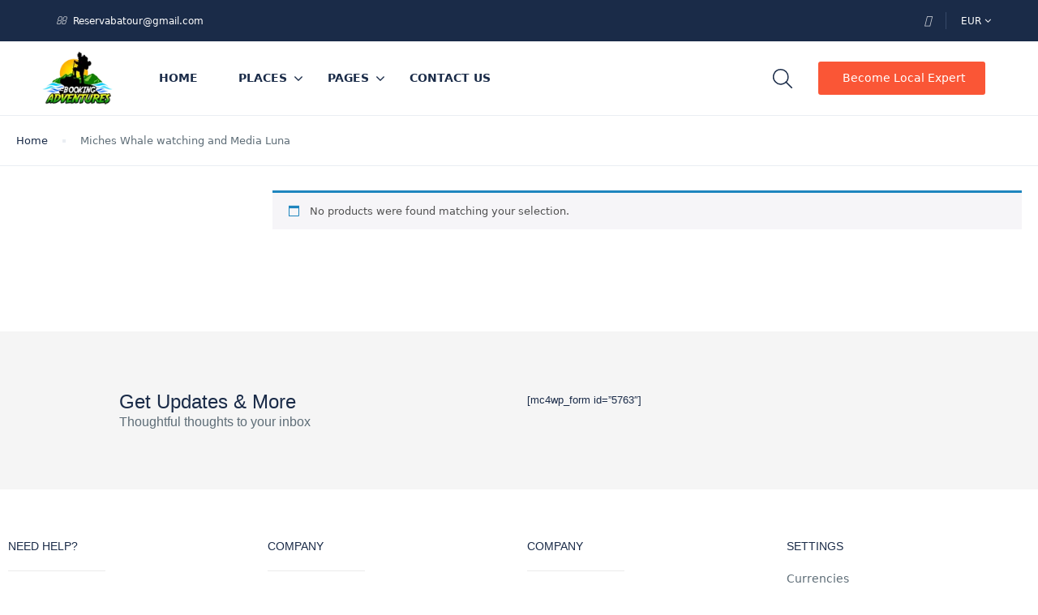

--- FILE ---
content_type: text/html; charset=UTF-8
request_url: https://whalesabanadelamar.com/product-category/miches-whale-watching-and-media-luna/
body_size: 41287
content:
<!DOCTYPE html><html lang="en-US" prefix="og: https://ogp.me/ns#" ><head><script data-no-optimize="1">var litespeed_docref=sessionStorage.getItem("litespeed_docref");litespeed_docref&&(Object.defineProperty(document,"referrer",{get:function(){return litespeed_docref}}),sessionStorage.removeItem("litespeed_docref"));</script> <meta charset="UTF-8"><meta name="viewport"
content="width=device-width, height=device-height, initial-scale=1, maximum-scale=2, minimum-scale=1 , user-scalable=0"><meta name="theme-color" content="#ED8323"/><meta http-equiv="x-ua-compatible" content="IE=edge"><meta name="traveler" content="3.1.9.1"/><link rel="profile" href="http://gmpg.org/xfn/11"><link rel="pingback" href="https://whalesabanadelamar.com/xmlrpc.php">
 <script data-cfasync="false" data-pagespeed-no-defer>var gtm4wp_datalayer_name = "dataLayer";
	var dataLayer = dataLayer || [];
	const gtm4wp_use_sku_instead = false;
	const gtm4wp_currency = 'USD';
	const gtm4wp_product_per_impression = 10;
	const gtm4wp_clear_ecommerce = false;</script> <title>Miches Whale watching and Media Luna &raquo; Whale Watching Sabana de la Mar – Tours &amp; Adventures in the Dominican Republic</title><meta name="robots" content="follow, noindex"/><meta property="og:locale" content="en_US" /><meta property="og:type" content="article" /><meta property="og:title" content="Miches Whale watching and Media Luna &raquo; Whale Watching Sabana de la Mar – Tours &amp; Adventures in the Dominican Republic" /><meta property="og:url" content="https://whalesabanadelamar.com/product-category/miches-whale-watching-and-media-luna/" /><meta property="og:site_name" content="WHALE SABANA DE LA MAR Tours &amp; Excursions" /><meta name="twitter:card" content="summary_large_image" /><meta name="twitter:title" content="Miches Whale watching and Media Luna &raquo; Whale Watching Sabana de la Mar – Tours &amp; Adventures in the Dominican Republic" /><link rel='dns-prefetch' href='//maps.googleapis.com' /><link rel='dns-prefetch' href='//www.googletagmanager.com' /><link rel='dns-prefetch' href='//maxcdn.bootstrapcdn.com' /><link rel='dns-prefetch' href='//fonts.googleapis.com' /><link rel='dns-prefetch' href='//maxst.icons8.com' /><link rel="alternate" type="application/rss+xml" title="Whale Watching Sabana de la Mar – Tours &amp; Adventures in the Dominican Republic &raquo; Feed" href="https://whalesabanadelamar.com/feed/" /><link rel="alternate" type="application/rss+xml" title="Whale Watching Sabana de la Mar – Tours &amp; Adventures in the Dominican Republic &raquo; Comments Feed" href="https://whalesabanadelamar.com/comments/feed/" /><link rel="alternate" type="application/rss+xml" title="Whale Watching Sabana de la Mar – Tours &amp; Adventures in the Dominican Republic &raquo; Miches Whale watching and Media Luna Category Feed" href="https://whalesabanadelamar.com/product-category/miches-whale-watching-and-media-luna/feed/" /><style id='wp-img-auto-sizes-contain-inline-css' type='text/css'>img:is([sizes=auto i],[sizes^="auto," i]){contain-intrinsic-size:3000px 1500px}
/*# sourceURL=wp-img-auto-sizes-contain-inline-css */</style><link data-optimized="2" rel="stylesheet" href="https://whalesabanadelamar.com/wp-content/litespeed/css/c6f945d5de9765b7f55334745a8d7e27.css?ver=c6b55" /><style id='global-styles-inline-css' type='text/css'>:root{--wp--preset--aspect-ratio--square: 1;--wp--preset--aspect-ratio--4-3: 4/3;--wp--preset--aspect-ratio--3-4: 3/4;--wp--preset--aspect-ratio--3-2: 3/2;--wp--preset--aspect-ratio--2-3: 2/3;--wp--preset--aspect-ratio--16-9: 16/9;--wp--preset--aspect-ratio--9-16: 9/16;--wp--preset--color--black: #000000;--wp--preset--color--cyan-bluish-gray: #abb8c3;--wp--preset--color--white: #ffffff;--wp--preset--color--pale-pink: #f78da7;--wp--preset--color--vivid-red: #cf2e2e;--wp--preset--color--luminous-vivid-orange: #ff6900;--wp--preset--color--luminous-vivid-amber: #fcb900;--wp--preset--color--light-green-cyan: #7bdcb5;--wp--preset--color--vivid-green-cyan: #00d084;--wp--preset--color--pale-cyan-blue: #8ed1fc;--wp--preset--color--vivid-cyan-blue: #0693e3;--wp--preset--color--vivid-purple: #9b51e0;--wp--preset--gradient--vivid-cyan-blue-to-vivid-purple: linear-gradient(135deg,rgb(6,147,227) 0%,rgb(155,81,224) 100%);--wp--preset--gradient--light-green-cyan-to-vivid-green-cyan: linear-gradient(135deg,rgb(122,220,180) 0%,rgb(0,208,130) 100%);--wp--preset--gradient--luminous-vivid-amber-to-luminous-vivid-orange: linear-gradient(135deg,rgb(252,185,0) 0%,rgb(255,105,0) 100%);--wp--preset--gradient--luminous-vivid-orange-to-vivid-red: linear-gradient(135deg,rgb(255,105,0) 0%,rgb(207,46,46) 100%);--wp--preset--gradient--very-light-gray-to-cyan-bluish-gray: linear-gradient(135deg,rgb(238,238,238) 0%,rgb(169,184,195) 100%);--wp--preset--gradient--cool-to-warm-spectrum: linear-gradient(135deg,rgb(74,234,220) 0%,rgb(151,120,209) 20%,rgb(207,42,186) 40%,rgb(238,44,130) 60%,rgb(251,105,98) 80%,rgb(254,248,76) 100%);--wp--preset--gradient--blush-light-purple: linear-gradient(135deg,rgb(255,206,236) 0%,rgb(152,150,240) 100%);--wp--preset--gradient--blush-bordeaux: linear-gradient(135deg,rgb(254,205,165) 0%,rgb(254,45,45) 50%,rgb(107,0,62) 100%);--wp--preset--gradient--luminous-dusk: linear-gradient(135deg,rgb(255,203,112) 0%,rgb(199,81,192) 50%,rgb(65,88,208) 100%);--wp--preset--gradient--pale-ocean: linear-gradient(135deg,rgb(255,245,203) 0%,rgb(182,227,212) 50%,rgb(51,167,181) 100%);--wp--preset--gradient--electric-grass: linear-gradient(135deg,rgb(202,248,128) 0%,rgb(113,206,126) 100%);--wp--preset--gradient--midnight: linear-gradient(135deg,rgb(2,3,129) 0%,rgb(40,116,252) 100%);--wp--preset--font-size--small: 13px;--wp--preset--font-size--medium: 20px;--wp--preset--font-size--large: 36px;--wp--preset--font-size--x-large: 42px;--wp--preset--font-family--inter: "Inter", sans-serif;--wp--preset--font-family--cardo: Cardo;--wp--preset--spacing--20: 0.44rem;--wp--preset--spacing--30: 0.67rem;--wp--preset--spacing--40: 1rem;--wp--preset--spacing--50: 1.5rem;--wp--preset--spacing--60: 2.25rem;--wp--preset--spacing--70: 3.38rem;--wp--preset--spacing--80: 5.06rem;--wp--preset--shadow--natural: 6px 6px 9px rgba(0, 0, 0, 0.2);--wp--preset--shadow--deep: 12px 12px 50px rgba(0, 0, 0, 0.4);--wp--preset--shadow--sharp: 6px 6px 0px rgba(0, 0, 0, 0.2);--wp--preset--shadow--outlined: 6px 6px 0px -3px rgb(255, 255, 255), 6px 6px rgb(0, 0, 0);--wp--preset--shadow--crisp: 6px 6px 0px rgb(0, 0, 0);}:where(.is-layout-flex){gap: 0.5em;}:where(.is-layout-grid){gap: 0.5em;}body .is-layout-flex{display: flex;}.is-layout-flex{flex-wrap: wrap;align-items: center;}.is-layout-flex > :is(*, div){margin: 0;}body .is-layout-grid{display: grid;}.is-layout-grid > :is(*, div){margin: 0;}:where(.wp-block-columns.is-layout-flex){gap: 2em;}:where(.wp-block-columns.is-layout-grid){gap: 2em;}:where(.wp-block-post-template.is-layout-flex){gap: 1.25em;}:where(.wp-block-post-template.is-layout-grid){gap: 1.25em;}.has-black-color{color: var(--wp--preset--color--black) !important;}.has-cyan-bluish-gray-color{color: var(--wp--preset--color--cyan-bluish-gray) !important;}.has-white-color{color: var(--wp--preset--color--white) !important;}.has-pale-pink-color{color: var(--wp--preset--color--pale-pink) !important;}.has-vivid-red-color{color: var(--wp--preset--color--vivid-red) !important;}.has-luminous-vivid-orange-color{color: var(--wp--preset--color--luminous-vivid-orange) !important;}.has-luminous-vivid-amber-color{color: var(--wp--preset--color--luminous-vivid-amber) !important;}.has-light-green-cyan-color{color: var(--wp--preset--color--light-green-cyan) !important;}.has-vivid-green-cyan-color{color: var(--wp--preset--color--vivid-green-cyan) !important;}.has-pale-cyan-blue-color{color: var(--wp--preset--color--pale-cyan-blue) !important;}.has-vivid-cyan-blue-color{color: var(--wp--preset--color--vivid-cyan-blue) !important;}.has-vivid-purple-color{color: var(--wp--preset--color--vivid-purple) !important;}.has-black-background-color{background-color: var(--wp--preset--color--black) !important;}.has-cyan-bluish-gray-background-color{background-color: var(--wp--preset--color--cyan-bluish-gray) !important;}.has-white-background-color{background-color: var(--wp--preset--color--white) !important;}.has-pale-pink-background-color{background-color: var(--wp--preset--color--pale-pink) !important;}.has-vivid-red-background-color{background-color: var(--wp--preset--color--vivid-red) !important;}.has-luminous-vivid-orange-background-color{background-color: var(--wp--preset--color--luminous-vivid-orange) !important;}.has-luminous-vivid-amber-background-color{background-color: var(--wp--preset--color--luminous-vivid-amber) !important;}.has-light-green-cyan-background-color{background-color: var(--wp--preset--color--light-green-cyan) !important;}.has-vivid-green-cyan-background-color{background-color: var(--wp--preset--color--vivid-green-cyan) !important;}.has-pale-cyan-blue-background-color{background-color: var(--wp--preset--color--pale-cyan-blue) !important;}.has-vivid-cyan-blue-background-color{background-color: var(--wp--preset--color--vivid-cyan-blue) !important;}.has-vivid-purple-background-color{background-color: var(--wp--preset--color--vivid-purple) !important;}.has-black-border-color{border-color: var(--wp--preset--color--black) !important;}.has-cyan-bluish-gray-border-color{border-color: var(--wp--preset--color--cyan-bluish-gray) !important;}.has-white-border-color{border-color: var(--wp--preset--color--white) !important;}.has-pale-pink-border-color{border-color: var(--wp--preset--color--pale-pink) !important;}.has-vivid-red-border-color{border-color: var(--wp--preset--color--vivid-red) !important;}.has-luminous-vivid-orange-border-color{border-color: var(--wp--preset--color--luminous-vivid-orange) !important;}.has-luminous-vivid-amber-border-color{border-color: var(--wp--preset--color--luminous-vivid-amber) !important;}.has-light-green-cyan-border-color{border-color: var(--wp--preset--color--light-green-cyan) !important;}.has-vivid-green-cyan-border-color{border-color: var(--wp--preset--color--vivid-green-cyan) !important;}.has-pale-cyan-blue-border-color{border-color: var(--wp--preset--color--pale-cyan-blue) !important;}.has-vivid-cyan-blue-border-color{border-color: var(--wp--preset--color--vivid-cyan-blue) !important;}.has-vivid-purple-border-color{border-color: var(--wp--preset--color--vivid-purple) !important;}.has-vivid-cyan-blue-to-vivid-purple-gradient-background{background: var(--wp--preset--gradient--vivid-cyan-blue-to-vivid-purple) !important;}.has-light-green-cyan-to-vivid-green-cyan-gradient-background{background: var(--wp--preset--gradient--light-green-cyan-to-vivid-green-cyan) !important;}.has-luminous-vivid-amber-to-luminous-vivid-orange-gradient-background{background: var(--wp--preset--gradient--luminous-vivid-amber-to-luminous-vivid-orange) !important;}.has-luminous-vivid-orange-to-vivid-red-gradient-background{background: var(--wp--preset--gradient--luminous-vivid-orange-to-vivid-red) !important;}.has-very-light-gray-to-cyan-bluish-gray-gradient-background{background: var(--wp--preset--gradient--very-light-gray-to-cyan-bluish-gray) !important;}.has-cool-to-warm-spectrum-gradient-background{background: var(--wp--preset--gradient--cool-to-warm-spectrum) !important;}.has-blush-light-purple-gradient-background{background: var(--wp--preset--gradient--blush-light-purple) !important;}.has-blush-bordeaux-gradient-background{background: var(--wp--preset--gradient--blush-bordeaux) !important;}.has-luminous-dusk-gradient-background{background: var(--wp--preset--gradient--luminous-dusk) !important;}.has-pale-ocean-gradient-background{background: var(--wp--preset--gradient--pale-ocean) !important;}.has-electric-grass-gradient-background{background: var(--wp--preset--gradient--electric-grass) !important;}.has-midnight-gradient-background{background: var(--wp--preset--gradient--midnight) !important;}.has-small-font-size{font-size: var(--wp--preset--font-size--small) !important;}.has-medium-font-size{font-size: var(--wp--preset--font-size--medium) !important;}.has-large-font-size{font-size: var(--wp--preset--font-size--large) !important;}.has-x-large-font-size{font-size: var(--wp--preset--font-size--x-large) !important;}
/*# sourceURL=global-styles-inline-css */</style><style id='classic-theme-styles-inline-css' type='text/css'>/*! This file is auto-generated */
.wp-block-button__link{color:#fff;background-color:#32373c;border-radius:9999px;box-shadow:none;text-decoration:none;padding:calc(.667em + 2px) calc(1.333em + 2px);font-size:1.125em}.wp-block-file__button{background:#32373c;color:#fff;text-decoration:none}
/*# sourceURL=/wp-includes/css/classic-themes.min.css */</style><link rel='stylesheet' id='fontawesome-css' href='https://maxcdn.bootstrapcdn.com/font-awesome/4.7.0/css/font-awesome.min.css?ver=6.9' type='text/css' media='all' /><style id='woocommerce-inline-inline-css' type='text/css'>.woocommerce form .form-row .required { visibility: visible; }
/*# sourceURL=woocommerce-inline-inline-css */</style><style id='trp-language-switcher-style-inline-css' type='text/css'>.trp_language_switcher_shortcode .trp-language-switcher .trp-ls-shortcode-current-language.trp-ls-clicked{
    visibility: hidden;
}

.trp_language_switcher_shortcode .trp-language-switcher:hover div.trp-ls-shortcode-current-language{
    visibility: visible;
}

.trp_language_switcher_shortcode .trp-language-switcher:hover div.trp-ls-shortcode-language{
    visibility: hidden;
    height: 1px;
}
.trp_language_switcher_shortcode .trp-language-switcher .trp-ls-shortcode-language.trp-ls-clicked,
.trp_language_switcher_shortcode .trp-language-switcher:hover .trp-ls-shortcode-language.trp-ls-clicked{
    visibility:visible;
    height:auto;
    position: absolute;
    left: 0;
    top: 0;
    display: inline-block !important;
}
/*# sourceURL=trp-language-switcher-style-inline-css */</style><link rel='stylesheet' id='awesome-line-awesome-css-css' href='https://maxst.icons8.com/vue-static/landings/line-awesome/line-awesome/1.1.0/css/line-awesome.min.css?ver=6.9' type='text/css' media='all' /> <script id="jquery-core-js-extra" type="litespeed/javascript">var list_location={"list":"\"\""};var st_params={"theme_url":"https://whalesabanadelamar.com/wp-content/themes/traveler","locale_fullcalendar":"en","caculator_price_single_ajax":"off","site_url":"https://whalesabanadelamar.com","load_price":"https://whalesabanadelamar.com","ajax_url":"https://whalesabanadelamar.com/wp-admin/admin-ajax.php","loading_url":"https://whalesabanadelamar.com/wp-admin/images/wpspin_light.gif","st_search_nonce":"f120947c9d","facebook_enable":"on","facbook_app_id":"RBKANUDGJN6KY7WQ","booking_currency_precision":"2","thousand_separator":".","decimal_separator":",","currency_symbol":"\u20ac","currency_position":"left","currency_rtl_support":"off","free_text":"Free","date_format":"dd/mm/yyyy","date_format_calendar":"dd/mm/yyyy","time_format":"12h","mk_my_location":"https://whalesabanadelamar.com/wp-content/themes/traveler/img/my_location.png","locale":"en_US","header_bgr":"","text_refresh":"Refresh","date_fomat":"DD/MM/YYYY","text_loading":"Loading...","text_no_more":"No More","weather_api_key":"a82498aa9918914fa4ac5ba584a7e623","no_vacancy":"No vacancies","unlimited_vacancy":"Unlimited","a_vacancy":"a vacancy","more_vacancy":"vacancies","utm":"https://shinetheme.com/utm/utm.gif","_s":"2c82877c88","mclusmap":"https://whalesabanadelamar.com/wp-content/themes/traveler/v2/images/icon_map/ico_gruop_location.svg","icon_contact_map":"https://whalesabanadelamar.com/wp-content/themes/traveler/v2/images/markers/ico_location_3.png","text_adult":"Adult","text_adults":"Adults","text_child":"Children","text_childs":"Childrens","text_price":"Price","text_origin_price":"Origin Price","text_unavailable":"Not Available ","text_available":"Available ","text_adult_price":"Adult Price ","text_child_price":"Child Price ","text_infant_price":"Infant Price","text_update":"Update ","token_mapbox":"pk.eyJ1IjoidGhvYWluZ28iLCJhIjoiY2p3dTE4bDFtMDAweTQ5cm5rMXA5anUwMSJ9.RkIx76muBIvcZ5HDb2g0Bw","text_rtl_mapbox":"","st_icon_mapbox":"https://i.imgur.com/MK4NUzI.png","text_use_this_media":"Use this media","text_select_image":"Select Image","text_confirm_delete_item":"Are you sure want to delete this item?","text_process_cancel":"You cancelled the process","start_at_text":"Start at","end_at_text":"End at"};var st_list_map_params={"mk_my_location":"https://whalesabanadelamar.com/wp-content/themes/traveler/img/my_location.png","text_my_location":"3000 m radius","text_no_result":"No Result","cluster_0":"\u003Cdiv class='cluster cluster-1'\u003ECLUSTER_COUNT\u003C/div\u003E","cluster_20":"\u003Cdiv class='cluster cluster-2'\u003ECLUSTER_COUNT\u003C/div\u003E","cluster_50":"\u003Cdiv class='cluster cluster-3'\u003ECLUSTER_COUNT\u003C/div\u003E","cluster_m1":"https://whalesabanadelamar.com/wp-content/themes/traveler/img/map/m1.png","cluster_m2":"https://whalesabanadelamar.com/wp-content/themes/traveler/img/map/m2.png","cluster_m3":"https://whalesabanadelamar.com/wp-content/themes/traveler/img/map/m3.png","cluster_m4":"https://whalesabanadelamar.com/wp-content/themes/traveler/img/map/m4.png","cluster_m5":"https://whalesabanadelamar.com/wp-content/themes/traveler/img/map/m5.png","icon_full_screen":"https://whalesabanadelamar.com/wp-content/themes/traveler/v2/images/icon_map/ico_fullscreen.svg","icon_my_location":"https://whalesabanadelamar.com/wp-content/themes/traveler/v2/images/icon_map/ico_location.svg","icon_my_style":"https://whalesabanadelamar.com/wp-content/themes/traveler/v2/images/icon_map/ico_view_maps.svg","icon_zoom_out":"https://whalesabanadelamar.com/wp-content/themes/traveler/v2/images/icon_map/ico_maps_zoom-out.svg","icon_zoom_in":"https://whalesabanadelamar.com/wp-content/themes/traveler/v2/images/icon_map/ico_maps_zoom_in.svg","icon_close":"https://whalesabanadelamar.com/wp-content/themes/traveler/v2/images/icon_map/icon_close.svg"};var st_checkout_text={"without_pp":"Submit Request","with_pp":"Booking Now","validate_form":"Please fill all required fields","error_accept_term":"Please accept our terms and conditions","email_validate":"Email is not valid","adult_price":"Adult","child_price":"Child","infant_price":"Infant","adult":"Adult","child":"Child","infant":"Infant","price":"Price","origin_price":"Origin Price","text_unavailable":"Not Available: "};var st_timezone={"timezone_string":""};var locale_daterangepicker={"direction":"ltr","applyLabel":"Apply","cancelLabel":"Cancel","fromLabel":"From","toLabel":"To","customRangeLabel":"Custom","daysOfWeek":["Su","Mo","Tu","We","Th","Fr","Sa"],"monthNames":["January","February","March","April","May","June","July","August","September","October","November","December"],"firstDay":"0","today":"Today"};var st_list_map_params={"mk_my_location":"https://whalesabanadelamar.com/wp-content/themes/traveler/img/my_location.png","text_my_location":"3000 m radius","text_no_result":"No Result","cluster_0":"\u003Cdiv class='cluster cluster-1'\u003ECLUSTER_COUNT\u003C/div\u003E","cluster_20":"\u003Cdiv class='cluster cluster-2'\u003ECLUSTER_COUNT\u003C/div\u003E","cluster_50":"\u003Cdiv class='cluster cluster-3'\u003ECLUSTER_COUNT\u003C/div\u003E","cluster_m1":"https://whalesabanadelamar.com/wp-content/themes/traveler/img/map/m1.png","cluster_m2":"https://whalesabanadelamar.com/wp-content/themes/traveler/img/map/m2.png","cluster_m3":"https://whalesabanadelamar.com/wp-content/themes/traveler/img/map/m3.png","cluster_m4":"https://whalesabanadelamar.com/wp-content/themes/traveler/img/map/m4.png","cluster_m5":"https://whalesabanadelamar.com/wp-content/themes/traveler/img/map/m5.png","icon_full_screen":"https://whalesabanadelamar.com/wp-content/themes/traveler/v2/images/icon_map/ico_fullscreen.svg","icon_my_location":"https://whalesabanadelamar.com/wp-content/themes/traveler/v2/images/icon_map/ico_location.svg","icon_my_style":"https://whalesabanadelamar.com/wp-content/themes/traveler/v2/images/icon_map/ico_view_maps.svg","icon_zoom_out":"https://whalesabanadelamar.com/wp-content/themes/traveler/v2/images/icon_map/ico_maps_zoom-out.svg","icon_zoom_in":"https://whalesabanadelamar.com/wp-content/themes/traveler/v2/images/icon_map/ico_maps_zoom_in.svg","icon_close":"https://whalesabanadelamar.com/wp-content/themes/traveler/v2/images/icon_map/icon_close.svg"};var st_config_partner={"text_er_image_format":""};var st_icon_picker={"icon_list":["fa-glass","fa-music","fa-search","fa-envelope-o","fa-heart","fa-star","fa-star-o","fa-user","fa-film","fa-th-large","fa-th","fa-th-list","fa-check","fa-remove","fa-close","fa-times","fa-search-plus","fa-search-minus","fa-power-off","fa-signal","fa-gear","fa-cog","fa-trash-o","fa-home","fa-file-o","fa-clock-o","fa-road","fa-download","fa-arrow-circle-o-down","fa-arrow-circle-o-up","fa-inbox","fa-play-circle-o","fa-rotate-right","fa-repeat","fa-refresh","fa-list-alt","fa-lock","fa-flag","fa-headphones","fa-volume-off","fa-volume-down","fa-volume-up","fa-qrcode","fa-barcode","fa-tag","fa-tags","fa-book","fa-bookmark","fa-print","fa-camera","fa-font","fa-bold","fa-italic","fa-text-height","fa-text-width","fa-align-left","fa-align-center","fa-align-right","fa-align-justify","fa-list","fa-dedent","fa-outdent","fa-indent","fa-video-camera","fa-photo","fa-image","fa-picture-o","fa-pencil","fa-map-marker","fa-adjust","fa-tint","fa-edit","fa-pencil-square-o","fa-share-square-o","fa-check-square-o","fa-arrows","fa-step-backward","fa-fast-backward","fa-backward","fa-play","fa-pause","fa-stop","fa-forward","fa-fast-forward","fa-step-forward","fa-eject","fa-chevron-left","fa-chevron-right","fa-plus-circle","fa-minus-circle","fa-times-circle","fa-check-circle","fa-question-circle","fa-info-circle","fa-crosshairs","fa-times-circle-o","fa-check-circle-o","fa-ban","fa-arrow-left","fa-arrow-right","fa-arrow-up","fa-arrow-down","fa-mail-forward","fa-share","fa-expand","fa-compress","fa-plus","fa-minus","fa-asterisk","fa-exclamation-circle","fa-gift","fa-leaf","fa-fire","fa-eye","fa-eye-slash","fa-warning","fa-exclamation-triangle","fa-plane","fa-calendar","fa-random","fa-comment","fa-magnet","fa-chevron-up","fa-chevron-down","fa-retweet","fa-shopping-cart","fa-folder","fa-folder-open","fa-arrows-v","fa-arrows-h","fa-bar-chart-o","fa-bar-chart","fa-twitter-square","fa-facebook-square","fa-camera-retro","fa-key","fa-gears","fa-cogs","fa-comments","fa-thumbs-o-up","fa-thumbs-o-down","fa-star-half","fa-heart-o","fa-sign-out","fa-linkedin-square","fa-thumb-tack","fa-external-link","fa-sign-in","fa-trophy","fa-github-square","fa-upload","fa-lemon-o","fa-phone","fa-square-o","fa-bookmark-o","fa-phone-square","fa-twitter","fa-facebook-f","fa-facebook","fa-github","fa-unlock","fa-credit-card","fa-feed","fa-rss","fa-hdd-o","fa-bullhorn","fa-bell","fa-certificate","fa-hand-o-right","fa-hand-o-left","fa-hand-o-up","fa-hand-o-down","fa-arrow-circle-left","fa-arrow-circle-right","fa-arrow-circle-up","fa-arrow-circle-down","fa-globe","fa-wrench","fa-tasks","fa-filter","fa-briefcase","fa-arrows-alt","fa-group","fa-users","fa-chain","fa-link","fa-cloud","fa-flask","fa-cut","fa-scissors","fa-copy","fa-files-o","fa-paperclip","fa-save","fa-floppy-o","fa-square","fa-navicon","fa-reorder","fa-bars","fa-list-ul","fa-list-ol","fa-strikethrough","fa-underline","fa-table","fa-magic","fa-truck","fa-pinterest","fa-pinterest-square","fa-google-plus-square","fa-google-plus","fa-money","fa-caret-down","fa-caret-up","fa-caret-left","fa-caret-right","fa-columns","fa-unsorted","fa-sort","fa-sort-down","fa-sort-desc","fa-sort-up","fa-sort-asc","fa-envelope","fa-linkedin","fa-rotate-left","fa-undo","fa-legal","fa-gavel","fa-dashboard","fa-tachometer","fa-comment-o","fa-comments-o","fa-flash","fa-bolt","fa-sitemap","fa-umbrella","fa-paste","fa-clipboard","fa-lightbulb-o","fa-exchange","fa-cloud-download","fa-cloud-upload","fa-user-md","fa-stethoscope","fa-suitcase","fa-bell-o","fa-coffee","fa-cutlery","fa-file-text-o","fa-building-o","fa-hospital-o","fa-ambulance","fa-medkit","fa-fighter-jet","fa-beer","fa-h-square","fa-plus-square","fa-angle-double-left","fa-angle-double-right","fa-angle-double-up","fa-angle-double-down","fa-angle-left","fa-angle-right","fa-angle-up","fa-angle-down","fa-desktop","fa-laptop","fa-tablet","fa-mobile-phone","fa-mobile","fa-circle-o","fa-quote-left","fa-quote-right","fa-spinner","fa-circle","fa-mail-reply","fa-reply","fa-github-alt","fa-folder-o","fa-folder-open-o","fa-smile-o","fa-frown-o","fa-meh-o","fa-gamepad","fa-keyboard-o","fa-flag-o","fa-flag-checkered","fa-terminal","fa-code","fa-mail-reply-all","fa-reply-all","fa-star-half-empty","fa-star-half-full","fa-star-half-o","fa-location-arrow","fa-crop","fa-code-fork","fa-unlink","fa-chain-broken","fa-question","fa-info","fa-exclamation","fa-superscript","fa-subscript","fa-eraser","fa-puzzle-piece","fa-microphone","fa-microphone-slash","fa-shield","fa-calendar-o","fa-fire-extinguisher","fa-rocket","fa-maxcdn","fa-chevron-circle-left","fa-chevron-circle-right","fa-chevron-circle-up","fa-chevron-circle-down","fa-html5","fa-css3","fa-anchor","fa-unlock-alt","fa-bullseye","fa-ellipsis-h","fa-ellipsis-v","fa-rss-square","fa-play-circle","fa-ticket","fa-minus-square","fa-minus-square-o","fa-level-up","fa-level-down","fa-check-square","fa-pencil-square","fa-external-link-square","fa-share-square","fa-compass","fa-toggle-down","fa-caret-square-o-down","fa-toggle-up","fa-caret-square-o-up","fa-toggle-right","fa-caret-square-o-right","fa-euro","fa-eur","fa-gbp","fa-dollar","fa-usd","fa-rupee","fa-inr","fa-cny","fa-rmb","fa-yen","fa-jpy","fa-ruble","fa-rouble","fa-rub","fa-won","fa-krw","fa-bitcoin","fa-btc","fa-file","fa-file-text","fa-sort-alpha-asc","fa-sort-alpha-desc","fa-sort-amount-asc","fa-sort-amount-desc","fa-sort-numeric-asc","fa-sort-numeric-desc","fa-thumbs-up","fa-thumbs-down","fa-youtube-square","fa-youtube","fa-xing","fa-xing-square","fa-youtube-play","fa-dropbox","fa-stack-overflow","fa-instagram","fa-flickr","fa-adn","fa-bitbucket","fa-bitbucket-square","fa-tumblr","fa-tumblr-square","fa-long-arrow-down","fa-long-arrow-up","fa-long-arrow-left","fa-long-arrow-right","fa-apple","fa-windows","fa-android","fa-linux","fa-dribbble","fa-skype","fa-foursquare","fa-trello","fa-female","fa-male","fa-gittip","fa-gratipay","fa-sun-o","fa-moon-o","fa-archive","fa-bug","fa-vk","fa-weibo","fa-renren","fa-pagelines","fa-stack-exchange","fa-arrow-circle-o-right","fa-arrow-circle-o-left","fa-toggle-left","fa-caret-square-o-left","fa-dot-circle-o","fa-wheelchair","fa-vimeo-square","fa-turkish-lira","fa-try","fa-plus-square-o","fa-space-shuttle","fa-slack","fa-envelope-square","fa-wordpress","fa-openid","fa-institution","fa-bank","fa-university","fa-mortar-board","fa-graduation-cap","fa-yahoo","fa-google","fa-reddit","fa-reddit-square","fa-stumbleupon-circle","fa-stumbleupon","fa-delicious","fa-digg","fa-pied-piper","fa-pied-piper-alt","fa-drupal","fa-joomla","fa-language","fa-fax","fa-building","fa-child","fa-paw","fa-spoon","fa-cube","fa-cubes","fa-behance","fa-behance-square","fa-steam","fa-steam-square","fa-recycle","fa-automobile","fa-car","fa-cab","fa-taxi","fa-tree","fa-spotify","fa-deviantart","fa-soundcloud","fa-database","fa-file-pdf-o","fa-file-word-o","fa-file-excel-o","fa-file-powerpoint-o","fa-file-photo-o","fa-file-picture-o","fa-file-image-o","fa-file-zip-o","fa-file-archive-o","fa-file-sound-o","fa-file-audio-o","fa-file-movie-o","fa-file-video-o","fa-file-code-o","fa-vine","fa-codepen","fa-jsfiddle","fa-life-bouy","fa-life-buoy","fa-life-saver","fa-support","fa-life-ring","fa-circle-o-notch","fa-ra","fa-rebel","fa-ge","fa-empire","fa-git-square","fa-git","fa-y-combinator-square","fa-yc-square","fa-hacker-news","fa-tencent-weibo","fa-qq","fa-wechat","fa-weixin","fa-send","fa-paper-plane","fa-send-o","fa-paper-plane-o","fa-history","fa-circle-thin","fa-header","fa-paragraph","fa-sliders","fa-share-alt","fa-share-alt-square","fa-bomb","fa-soccer-ball-o","fa-futbol-o","fa-tty","fa-binoculars","fa-plug","fa-slideshare","fa-twitch","fa-yelp","fa-newspaper-o","fa-wifi","fa-calculator","fa-paypal","fa-google-wallet","fa-cc-visa","fa-cc-mastercard","fa-cc-discover","fa-cc-amex","fa-cc-paypal","fa-cc-stripe","fa-bell-slash","fa-bell-slash-o","fa-trash","fa-copyright","fa-at","fa-eyedropper","fa-paint-brush","fa-birthday-cake","fa-area-chart","fa-pie-chart","fa-line-chart","fa-lastfm","fa-lastfm-square","fa-toggle-off","fa-toggle-on","fa-bicycle","fa-bus","fa-ioxhost","fa-angellist","fa-cc","fa-shekel","fa-sheqel","fa-ils","fa-meanpath","fa-buysellads","fa-connectdevelop","fa-dashcube","fa-forumbee","fa-leanpub","fa-sellsy","fa-shirtsinbulk","fa-simplybuilt","fa-skyatlas","fa-cart-plus","fa-cart-arrow-down","fa-diamond","fa-ship","fa-user-secret","fa-motorcycle","fa-street-view","fa-heartbeat","fa-venus","fa-mars","fa-mercury","fa-intersex","fa-transgender","fa-transgender-alt","fa-venus-double","fa-mars-double","fa-venus-mars","fa-mars-stroke","fa-mars-stroke-v","fa-mars-stroke-h","fa-neuter","fa-genderless","fa-facebook-official","fa-pinterest-p","fa-whatsapp","fa-server","fa-user-plus","fa-user-times","fa-hotel","fa-bed","fa-viacoin","fa-train","fa-subway","fa-medium","fa-yc","fa-y-combinator","fa-optin-monster","fa-opencart","fa-expeditedssl","fa-battery-4","fa-battery-full","fa-battery-3","fa-battery-three-quarters","fa-battery-2","fa-battery-half","fa-battery-1","fa-battery-quarter","fa-battery-0","fa-battery-empty","fa-mouse-pointer","fa-i-cursor","fa-object-group","fa-object-ungroup","fa-sticky-note","fa-sticky-note-o","fa-cc-jcb","fa-cc-diners-club","fa-clone","fa-balance-scale","fa-hourglass-o","fa-hourglass-1","fa-hourglass-start","fa-hourglass-2","fa-hourglass-half","fa-hourglass-3","fa-hourglass-end","fa-hourglass","fa-hand-grab-o","fa-hand-rock-o","fa-hand-stop-o","fa-hand-paper-o","fa-hand-scissors-o","fa-hand-lizard-o","fa-hand-spock-o","fa-hand-pointer-o","fa-hand-peace-o","fa-trademark","fa-registered","fa-creative-commons","fa-gg","fa-gg-circle","fa-tripadvisor","fa-odnoklassniki","fa-odnoklassniki-square","fa-get-pocket","fa-wikipedia-w","fa-safari","fa-chrome","fa-firefox","fa-opera","fa-internet-explorer","fa-tv","fa-television","fa-contao","fa-500px","fa-amazon","fa-calendar-plus-o","fa-calendar-minus-o","fa-calendar-times-o","fa-calendar-check-o","fa-industry","fa-map-pin","fa-map-signs","fa-map-o","fa-map","fa-commenting","fa-commenting-o","fa-houzz","fa-vimeo","fa-black-tie","fa-fonticons","fa-reddit-alien","fa-edge","fa-credit-card-alt","fa-codiepie","fa-modx","fa-fort-awesome","fa-usb","fa-product-hunt","fa-mixcloud","fa-scribd","fa-pause-circle","fa-pause-circle-o","fa-stop-circle","fa-stop-circle-o","fa-shopping-bag","fa-shopping-basket","fa-hashtag","fa-bluetooth","fa-bluetooth-b","fa-percent","fa-gitlab","fa-wpbeginner","fa-wpforms","fa-envira","fa-universal-access","fa-wheelchair-alt","fa-question-circle-o","fa-blind","fa-audio-description","fa-volume-control-phone","fa-braille","fa-assistive-listening-systems","fa-asl-interpreting","fa-american-sign-language-interpreting","fa-deafness","fa-hard-of-hearing","fa-deaf","fa-glide","fa-glide-g","fa-signing","fa-sign-language","fa-low-vision","fa-viadeo","fa-viadeo-square","fa-snapchat","fa-snapchat-ghost","fa-snapchat-square"]};var st_timezone={"timezone_string":""}</script> <script type="litespeed/javascript" data-src="https://whalesabanadelamar.com/wp-includes/js/jquery/jquery.min.js" id="jquery-core-js"></script> <script id="wc-add-to-cart-js-extra" type="litespeed/javascript">var wc_add_to_cart_params={"ajax_url":"/wp-admin/admin-ajax.php","wc_ajax_url":"/?wc-ajax=%%endpoint%%","i18n_view_cart":"View cart","cart_url":"https://whalesabanadelamar.com","is_cart":"","cart_redirect_after_add":"no"}</script> <script id="trp-language-cookie-js-extra" type="litespeed/javascript">var trp_language_cookie_data={"abs_home":"https://whalesabanadelamar.com","url_slugs":{"en_US":"en","es_DO":"es","fr_FR":"fr","de_DE":"de","it_IT":"it","pt_PT":"pt","nl_NL":"nl","nn_NO":"nn","sv_SE":"sv","da_DK":"da","fi":"fi","pl_PL":"pl","cs_CZ":"cs"},"cookie_name":"trp_language","cookie_age":"30","cookie_path":"/","default_language":"en_US","publish_languages":["en_US","es_DO","fr_FR","de_DE","it_IT","pt_PT","nl_NL","nn_NO","sv_SE","da_DK","fi","pl_PL","cs_CZ"],"trp_ald_ajax_url":"https://whalesabanadelamar.com/wp-content/plugins/translatepress-developer/add-ons-pro/automatic-language-detection/includes/trp-ald-ajax.php","detection_method":"browser-ip","popup_option":"popup","popup_type":"normal_popup","popup_textarea":"We've detected you might be speaking a different language. Do you want to change to:","popup_textarea_change_button":"Change Language","popup_textarea_close_button":"Close and do not switch language","iso_codes":{"en_US":"en","es_DO":"es","fr_FR":"fr","de_DE":"de","it_IT":"it","pt_PT":"pt","nl_NL":"nl","nn_NO":"nn","sv_SE":"sv","da_DK":"da","fi":"fi","pl_PL":"pl","cs_CZ":"cs"},"language_urls":{"en_US":"https://whalesabanadelamar.com/product-category/miches-whale-watching-and-media-luna/","es_DO":"https://whalesabanadelamar.com/es/product-category/miches-whale-watching-and-media-luna/","fr_FR":"https://whalesabanadelamar.com/fr/product-category/miches-whale-watching-and-media-luna/","de_DE":"https://whalesabanadelamar.com/de/product-category/miches-whale-watching-and-media-luna/","it_IT":"https://whalesabanadelamar.com/it/product-category/miches-whale-watching-and-media-luna/","pt_PT":"https://whalesabanadelamar.com/pt/product-category/miches-whale-watching-and-media-luna/","nl_NL":"https://whalesabanadelamar.com/nl/product-category/miches-whale-watching-and-media-luna/","nn_NO":"https://whalesabanadelamar.com/nn/product-category/miches-whale-watching-and-media-luna/","sv_SE":"https://whalesabanadelamar.com/sv/product-category/miches-whale-watching-and-media-luna/","da_DK":"https://whalesabanadelamar.com/da/product-category/miches-whale-watching-and-media-luna/","fi":"https://whalesabanadelamar.com/fi/product-category/miches-whale-watching-and-media-luna/","pl_PL":"https://whalesabanadelamar.com/pl/product-category/miches-whale-watching-and-media-luna/","cs_CZ":"https://whalesabanadelamar.com/cs/kategorie-produktu/miches-whale-watching-and-media-luna/"},"english_name":{"en_US":"English","es_DO":"Espa\u00f1ol de Rep\u00fablica Dominicana","fr_FR":"Fran\u00e7ais","de_DE":"Deutsch","it_IT":"Italiano","pt_PT":"Portugu\u00eas","nl_NL":"Nederlands","nn_NO":"Norsk nynorsk","sv_SE":"Svenska","da_DK":"Dansk","fi":"Suomi","pl_PL":"Polski","cs_CZ":"\u010ce\u0161tina"},"is_iphone_user_check":""}</script> <script type="litespeed/javascript" data-src="https://maps.googleapis.com/maps/api/js?libraries=places&amp;key=AIzaSyAbiWD8crgFpYN8GEeaL6Qjg0lTpFJgmuk" id="map-js"></script> 
 <script type="litespeed/javascript" data-src="https://www.googletagmanager.com/gtag/js?id=GT-TBW2HZJZ" id="google_gtagjs-js"></script> <script id="google_gtagjs-js-after" type="litespeed/javascript">window.dataLayer=window.dataLayer||[];function gtag(){dataLayer.push(arguments)}
gtag("set","linker",{"domains":["whalesabanadelamar.com"]});gtag("js",new Date());gtag("set","developer_id.dZTNiMT",!0);gtag("config","GT-TBW2HZJZ");window._googlesitekit=window._googlesitekit||{};window._googlesitekit.throttledEvents=[];window._googlesitekit.gtagEvent=(name,data)=>{var key=JSON.stringify({name,data});if(!!window._googlesitekit.throttledEvents[key]){return}window._googlesitekit.throttledEvents[key]=!0;setTimeout(()=>{delete window._googlesitekit.throttledEvents[key]},5);gtag("event",name,{...data,event_source:"site-kit"})}</script> <link rel="https://api.w.org/" href="https://whalesabanadelamar.com/wp-json/" /><link rel="alternate" title="JSON" type="application/json" href="https://whalesabanadelamar.com/wp-json/wp/v2/product_cat/529" /><link rel="EditURI" type="application/rsd+xml" title="RSD" href="https://whalesabanadelamar.com/xmlrpc.php?rsd" /><meta name="generator" content="WordPress 6.9" /><meta name="generator" content="Site Kit by Google 1.170.0" /><link rel="alternate" hreflang="en-US" href="https://whalesabanadelamar.com/product-category/miches-whale-watching-and-media-luna/"/><link rel="alternate" hreflang="es-DO" href="https://whalesabanadelamar.com/es/product-category/miches-whale-watching-and-media-luna/"/><link rel="alternate" hreflang="fr-FR" href="https://whalesabanadelamar.com/fr/product-category/miches-whale-watching-and-media-luna/"/><link rel="alternate" hreflang="de-DE" href="https://whalesabanadelamar.com/de/product-category/miches-whale-watching-and-media-luna/"/><link rel="alternate" hreflang="it-IT" href="https://whalesabanadelamar.com/it/product-category/miches-whale-watching-and-media-luna/"/><link rel="alternate" hreflang="pt-PT" href="https://whalesabanadelamar.com/pt/product-category/miches-whale-watching-and-media-luna/"/><link rel="alternate" hreflang="nl-NL" href="https://whalesabanadelamar.com/nl/product-category/miches-whale-watching-and-media-luna/"/><link rel="alternate" hreflang="nn-NO" href="https://whalesabanadelamar.com/nn/product-category/miches-whale-watching-and-media-luna/"/><link rel="alternate" hreflang="sv-SE" href="https://whalesabanadelamar.com/sv/product-category/miches-whale-watching-and-media-luna/"/><link rel="alternate" hreflang="da-DK" href="https://whalesabanadelamar.com/da/product-category/miches-whale-watching-and-media-luna/"/><link rel="alternate" hreflang="fi" href="https://whalesabanadelamar.com/fi/product-category/miches-whale-watching-and-media-luna/"/><link rel="alternate" hreflang="pl-PL" href="https://whalesabanadelamar.com/pl/product-category/miches-whale-watching-and-media-luna/"/><link rel="alternate" hreflang="cs-CZ" href="https://whalesabanadelamar.com/cs/kategorie-produktu/miches-whale-watching-and-media-luna/"/><link rel="alternate" hreflang="en" href="https://whalesabanadelamar.com/product-category/miches-whale-watching-and-media-luna/"/><link rel="alternate" hreflang="es" href="https://whalesabanadelamar.com/es/product-category/miches-whale-watching-and-media-luna/"/><link rel="alternate" hreflang="fr" href="https://whalesabanadelamar.com/fr/product-category/miches-whale-watching-and-media-luna/"/><link rel="alternate" hreflang="de" href="https://whalesabanadelamar.com/de/product-category/miches-whale-watching-and-media-luna/"/><link rel="alternate" hreflang="it" href="https://whalesabanadelamar.com/it/product-category/miches-whale-watching-and-media-luna/"/><link rel="alternate" hreflang="pt" href="https://whalesabanadelamar.com/pt/product-category/miches-whale-watching-and-media-luna/"/><link rel="alternate" hreflang="nl" href="https://whalesabanadelamar.com/nl/product-category/miches-whale-watching-and-media-luna/"/><link rel="alternate" hreflang="nn" href="https://whalesabanadelamar.com/nn/product-category/miches-whale-watching-and-media-luna/"/><link rel="alternate" hreflang="sv" href="https://whalesabanadelamar.com/sv/product-category/miches-whale-watching-and-media-luna/"/><link rel="alternate" hreflang="da" href="https://whalesabanadelamar.com/da/product-category/miches-whale-watching-and-media-luna/"/><link rel="alternate" hreflang="pl" href="https://whalesabanadelamar.com/pl/product-category/miches-whale-watching-and-media-luna/"/><link rel="alternate" hreflang="cs" href="https://whalesabanadelamar.com/cs/kategorie-produktu/miches-whale-watching-and-media-luna/"/> <script data-cfasync="false" data-pagespeed-no-defer>var dataLayer_content = {"pagePostType":false,"pagePostType2":"tax-","pageCategory":[],"customerTotalOrders":0,"customerTotalOrderValue":0,"customerFirstName":"","customerLastName":"","customerBillingFirstName":"","customerBillingLastName":"","customerBillingCompany":"","customerBillingAddress1":"","customerBillingAddress2":"","customerBillingCity":"","customerBillingState":"","customerBillingPostcode":"","customerBillingCountry":"","customerBillingEmail":"","customerBillingEmailHash":"","customerBillingPhone":"","customerShippingFirstName":"","customerShippingLastName":"","customerShippingCompany":"","customerShippingAddress1":"","customerShippingAddress2":"","customerShippingCity":"","customerShippingState":"","customerShippingPostcode":"","customerShippingCountry":"","cartContent":{"totals":{"applied_coupons":[],"discount_total":0,"subtotal":0,"total":0},"items":[]}};
	dataLayer.push( dataLayer_content );</script> <script data-cfasync="false" data-pagespeed-no-defer>(function(w,d,s,l,i){w[l]=w[l]||[];w[l].push({'gtm.start':
new Date().getTime(),event:'gtm.js'});var f=d.getElementsByTagName(s)[0],
j=d.createElement(s),dl=l!='dataLayer'?'&l='+l:'';j.async=true;j.src=
'//www.googletagmanager.com/gtm.js?id='+i+dl;f.parentNode.insertBefore(j,f);
})(window,document,'script','dataLayer','GTM-WBW4BFSC');</script> 	<noscript><style>.woocommerce-product-gallery{ opacity: 1 !important; }</style></noscript><meta name="generator" content="Elementor 3.26.2; features: e_font_icon_svg, additional_custom_breakpoints; settings: css_print_method-external, google_font-enabled, font_display-swap"><style>.e-con.e-parent:nth-of-type(n+4):not(.e-lazyloaded):not(.e-no-lazyload),
				.e-con.e-parent:nth-of-type(n+4):not(.e-lazyloaded):not(.e-no-lazyload) * {
					background-image: none !important;
				}
				@media screen and (max-height: 1024px) {
					.e-con.e-parent:nth-of-type(n+3):not(.e-lazyloaded):not(.e-no-lazyload),
					.e-con.e-parent:nth-of-type(n+3):not(.e-lazyloaded):not(.e-no-lazyload) * {
						background-image: none !important;
					}
				}
				@media screen and (max-height: 640px) {
					.e-con.e-parent:nth-of-type(n+2):not(.e-lazyloaded):not(.e-no-lazyload),
					.e-con.e-parent:nth-of-type(n+2):not(.e-lazyloaded):not(.e-no-lazyload) * {
						background-image: none !important;
					}
				}</style><style id="st_custom_css_php">@media screen and (max-width: 782px) {
	html {
	margin-top: 0px !important;
	}
		.logged-in #header {
	margin-top: 0;
	}
}

:root {
	--main-color: #5191FA;
	--body-color: #232323;
	--link-color: #1A2B48;
	--link-color-hover: rgba(81,145,250,0.9);
	--grey-color: #5E6D77;
	--heading-color: #232323;
	--light-grey-color: #EAEEF3;
	--orange-color: #FA5636;
}

	.booking-item-rating .fa ,
	.booking-item.booking-item-small .booking-item-rating-stars,
	.comment-form .add_rating,
	.booking-item-payment .booking-item-rating-stars .fa-star,
	.st-item-rating .fa,
	li  .fa-star , li  .fa-star-o , li  .fa-star-half-o,
	.st-icheck-item label .fa,
	.single-st_hotel #st-content-wrapper .st-stars i,
	.service-list-wrapper .item .st-stars i,
	.services-item.item-elementor .item .content-item .st-stars .stt-icon,
	.st-hotel-result .item-service .thumb .booking-item-rating-stars li i {
		color:#FA5636;
	}

.feature_class , .featured-image .featured{
	background: #19A1E5 !important;
}

.search-result-page.st-rental .item-service .featured-image .featured:after,
body.single.single-location .st-overview-content.st_tab_service .st-content-over .st-tab-service-content #rental-search-result .featured-image .featured::after {
	border-bottom: 29px solid #19A1E5;
}
.room-item .content .btn-show-price, .room-item .content .show-detail , .btn, .wp-block-search__button ,
#gotop , .form-submit .submit{
	background: #5191FA;
	color:#FFF;
}
.room-item .content .btn-show-price:hover, .room-item .content .show-detail:hover ,  .btn:hover, .wp-block-search__button:hover ,
#gotop:hover , .form-submit .submit:hover{
	background: rgba(81,145,250,0.9);
	color:#FFF;
}
.feature_class::before {
	border-color: #19A1E5 #19A1E5 transparent transparent;
}
.feature_class::after {
	border-color: #19A1E5 transparent #19A1E5 #19A1E5;
}
.featured_single .feature_class::before {
	border-color: transparent #19A1E5 transparent transparent;
}
.item-nearby .st_featured::before {
	border-color: transparent transparent #19A1E5 #19A1E5;
}
.item-nearby .st_featured::after {
	border-color: #19A1E5 #19A1E5 #19A1E5 transparent  ;
}

.st_sale_class {
	background-color: #cc0033;
}
.st_sale_class.st_sale_paper * {color: #cc0033 }
.st_sale_class .st_star_label_sale_div::after,.st_sale_label_1::before{
	border-color: #cc0033 transparent transparent #cc0033 ;
}

.btn.active.focus, .btn.active:focus, .btn.focus, .btn:active.focus, .btn:active:focus, .btn:focus {
	outline: none;
}

.st_sale_class .st_star_label_sale_div::after {
	border-color: #cc0033}</style>
<style type="text/css" id="st_custom_css"></style>
<style type="text/css" id="st_enable_javascript">.search-tabs-bg > .tabbable >.tab-content > .tab-pane{display: none; opacity: 0;}.search-tabs-bg > .tabbable >.tab-content > .tab-pane.active{display: block;opacity: 1;}.search-tabs-to-top { margin-top: -120px;}</style><style>.block1 {
    background-color: rgba(255, 255, 255, 0.8);
    padding: 25px;
    width: 60%;
}
.columnstyle  {
    height: 500px;
}
.columnstyle .bg-mask {
    opacity: 0;
}
li.vc_tta-tab {
    background-color: #f2f2f2;
}
li.vc_tta-tab.vc_active {
    background-color: #c6eaea;
}
.hotel-alone .menu-style-2 .menu .current-menu-ancestor>a{
 background: transparent !important;   
}
.footer-custom a{
 color: #333;   
}</style><style class='wp-fonts-local' type='text/css'>@font-face{font-family:Inter;font-style:normal;font-weight:300 900;font-display:fallback;src:url('https://whalesabanadelamar.com/wp-content/plugins/woocommerce/assets/fonts/Inter-VariableFont_slnt,wght.woff2') format('woff2');font-stretch:normal;}
@font-face{font-family:Cardo;font-style:normal;font-weight:400;font-display:fallback;src:url('https://whalesabanadelamar.com/wp-content/plugins/woocommerce/assets/fonts/cardo_normal_400.woff2') format('woff2');}</style><link rel="icon" href="https://whalesabanadelamar.com/wp-content/uploads/2024/09/cropped-BOOKING-ADVENTURES-BY-SILVEN-INTERNATIONAL-WEBSITE-@COPYRIGHT-32x32.png" sizes="32x32" /><link rel="icon" href="https://whalesabanadelamar.com/wp-content/uploads/2024/09/cropped-BOOKING-ADVENTURES-BY-SILVEN-INTERNATIONAL-WEBSITE-@COPYRIGHT-192x192.png" sizes="192x192" /><link rel="apple-touch-icon" href="https://whalesabanadelamar.com/wp-content/uploads/2024/09/cropped-BOOKING-ADVENTURES-BY-SILVEN-INTERNATIONAL-WEBSITE-@COPYRIGHT-180x180.png" /><meta name="msapplication-TileImage" content="https://whalesabanadelamar.com/wp-content/uploads/2024/09/cropped-BOOKING-ADVENTURES-BY-SILVEN-INTERNATIONAL-WEBSITE-@COPYRIGHT-270x270.png" />
<!--[if lt IE 9]> <script src="https://oss.maxcdn.com/html5shiv/3.7.2/html5shiv.min.js"></script> <script src="https://oss.maxcdn.com/respond/1.4.2/respond.min.js"></script> <![endif]--> <script src="https://apis.google.com/js/platform.js" async defer></script> <meta name="google-signin-client_id" content="RBKANUDGJN6KY7WQ"> <script type="litespeed/javascript">window.liveSettings={api_key:"add61db096874b2b8e165774c8613f62"}</script> <script type="litespeed/javascript" data-src="//cdn.transifex.com/live.js"></script> </head><body class="archive tax-product_cat term-miches-whale-watching-and-media-luna term-529 wp-custom-logo wp-theme-traveler  st-header-1 body-header-elementor-1 theme-traveler woocommerce woocommerce-page woocommerce-no-js translatepress-en_US wide menu_style1 topbar_position_default search_enable_preload elementor-default elementor-kit-8275 currency-usd"><header id="header"><div id="topbar"><div class="topbar-left"><ul class="st-list socials"><li></li></ul><ul class="st-list topbar-items"><li class="d-none d-sm-none d-md-inline-block"><a href="mailto:reservabatour@gmail.com" target="_self"><i class="fa-envelope-o"></i>Reservabatour@gmail.com</a></li></ul></div><div class="topbar-right"><ul class="st-list socials"><li>
<a href="" target="_self"><i class="fa-phone "></i></a></li></ul><ul class="st-list topbar-items"><li class="dropdown dropdown-currency d-none d-sm-inline-block">
<a href="#" class="dropdown-toggle"  role="button" id="dropdown-currency" data-bs-toggle="dropdown" aria-expanded="false">
EUR                    <i class="fa fa-angle-down"></i>
</a><ul class="dropdown-menu" aria-labelledby="dropdown-currency"><li><a href="/product-category/miches-whale-watching-and-media-luna/?currency=USD">USD</a></li><li><a href="/product-category/miches-whale-watching-and-media-luna/?currency=AUD">AUD</a></li></ul></li></ul></div></div><div class="header header-sticky-menu d-flex justify-content-between align-items-center">
<a href="#" class="toggle-menu"><i class="input-icon st-border-radius field-icon fa"><svg width="24px" height="24px" viewBox="0 0 24 24" version="1.1" xmlns="http://www.w3.org/2000/svg" xmlns:xlink="http://www.w3.org/1999/xlink">
<defs></defs>
<g id="Ico_off_menu" stroke="none" stroke-width="1" fill="none" fill-rule="evenodd" stroke-linecap="round" stroke-linejoin="round">
<g stroke="#1A2B48" stroke-width="1.5">
<g id="navigation-menu-4">
<rect id="Rectangle-path" x="0.75" y="0.753" width="22.5" height="22.5" rx="1.5"></rect>
<path d="M6.75,7.503 L17.25,7.503"></path>
<path d="M6.75,12.003 L17.25,12.003"></path>
<path d="M6.75,16.503 L17.25,16.503"></path>
</g>
</g>
</g>
</svg></i></a><div class="header-left d-flex align-items-center">
<a href="https://whalesabanadelamar.com/" class="logo d-none d-sm-none d-lg-block" rel="home"><img data-lazyloaded="1" src="[data-uri]" width="114" height="114" data-src="https://whalesabanadelamar.com/wp-content/uploads/2024/09/cropped-Logo-Booking-Adventures.png" class="custom-logo" alt="Whale Watching Sabana de la Mar – Tours &amp; Adventures in the Dominican Republic" decoding="async" data-srcset="https://whalesabanadelamar.com/wp-content/uploads/2024/09/cropped-Logo-Booking-Adventures.png 114w, https://whalesabanadelamar.com/wp-content/uploads/2024/09/cropped-Logo-Booking-Adventures-768x768.png 768w, https://whalesabanadelamar.com/wp-content/uploads/2024/09/cropped-Logo-Booking-Adventures-1536x1536.png 1536w, https://whalesabanadelamar.com/wp-content/uploads/2024/09/cropped-Logo-Booking-Adventures-2048x2048.png 2048w, https://whalesabanadelamar.com/wp-content/uploads/2024/09/cropped-Logo-Booking-Adventures-300x300.png 300w, https://whalesabanadelamar.com/wp-content/uploads/2024/09/cropped-Logo-Booking-Adventures-600x600.png 600w, https://whalesabanadelamar.com/wp-content/uploads/2024/09/cropped-Logo-Booking-Adventures-100x100.png 100w" data-sizes="(max-width: 114px) 100vw, 114px" /></a>
<a href="https://whalesabanadelamar.com/" class="logo d-block  d-lg-none">
<img data-lazyloaded="1" src="[data-uri]" width="114" height="114" data-src="https://whalesabanadelamar.com/wp-content/uploads/2024/09/cropped-cropped-Logo-Booking-Adventures.png" class="attachment-full size-full" alt="" decoding="async" data-srcset="https://whalesabanadelamar.com/wp-content/uploads/2024/09/cropped-cropped-Logo-Booking-Adventures.png 114w, https://whalesabanadelamar.com/wp-content/uploads/2024/09/cropped-cropped-Logo-Booking-Adventures-768x768.png 768w, https://whalesabanadelamar.com/wp-content/uploads/2024/09/cropped-cropped-Logo-Booking-Adventures-1536x1536.png 1536w, https://whalesabanadelamar.com/wp-content/uploads/2024/09/cropped-cropped-Logo-Booking-Adventures-2048x2048.png 2048w, https://whalesabanadelamar.com/wp-content/uploads/2024/09/cropped-cropped-Logo-Booking-Adventures-300x300.png 300w, https://whalesabanadelamar.com/wp-content/uploads/2024/09/cropped-cropped-Logo-Booking-Adventures-600x600.png 600w, https://whalesabanadelamar.com/wp-content/uploads/2024/09/cropped-cropped-Logo-Booking-Adventures-100x100.png 100w" data-sizes="(max-width: 114px) 100vw, 114px" />			</a><nav id="st-main-menu">
<a href="#" class="back-menu"><i class="fas fa-angle-left"></i></i></a><ul id="main-menu" class="menu main-menu"><li id="menu-item-8202" class="menu-item menu-item-type-post_type menu-item-object-page menu-item-home menu-item-8202 item-mega-menu"><a class="" href="https://whalesabanadelamar.com/">Home</a></li><li id="menu-item-8101" class="menu-item menu-item-type-custom menu-item-object-custom menu-item-has-children menu-item-8101 item-mega-menu"><a class="" href="#">Places<i class='fa fa-angle-down'></i></a><ul class="menu-dropdown"><li id="menu-item-12344" class="menu-item menu-item-type-custom menu-item-object-custom menu-item-has-children menu-item-12344 item-mega-menu"><a class="" href="https://whalesabanadelamar.com/product-category/dominican-republic/">Dominican Republic<i class='fa fa-angle-right'></i></a><ul class="menu-dropdown"><li id="menu-item-12345" class="menu-item menu-item-type-custom menu-item-object-custom menu-item-has-children menu-item-12345 item-mega-menu"><a class="" href="https://whalesabanadelamar.com/?s=samana">Samana<i class='fa fa-angle-right'></i></a><ul class="menu-dropdown"><li id="menu-item-12449" class="menu-item menu-item-type-custom menu-item-object-custom menu-item-12449 item-mega-menu"><a class="" href="https://whalesabanadelamar.com/?s=haitises+samana">Los Haitises National Park</a></li><li id="menu-item-12452" class="menu-item menu-item-type-custom menu-item-object-custom menu-item-12452 item-mega-menu"><a class="" href="https://whalesabanadelamar.com/?s=limon+">Limon Waterfall</a></li></ul></li><li id="menu-item-12346" class="menu-item menu-item-type-custom menu-item-object-custom menu-item-has-children menu-item-12346 item-mega-menu"><a class="" href="https://whalesabanadelamar.com/?s=punta+cana">Punta Cana<i class='fa fa-angle-right'></i></a><ul class="menu-dropdown"><li id="menu-item-12450" class="menu-item menu-item-type-custom menu-item-object-custom menu-item-12450 item-mega-menu"><a class="" href="https://whalesabanadelamar.com/?s=punta+cana+haitises">Los Haitises National Park</a></li><li id="menu-item-12451" class="menu-item menu-item-type-custom menu-item-object-custom menu-item-12451 item-mega-menu"><a class="" href="https://whalesabanadelamar.com/?s=limon+">Limon Waterfall</a></li></ul></li><li id="menu-item-12347" class="menu-item menu-item-type-custom menu-item-object-custom menu-item-12347 item-mega-menu"><a class="" href="https://whalesabanadelamar.com/?s=puerto+plata">Puerto Plata</a></li><li id="menu-item-12348" class="menu-item menu-item-type-custom menu-item-object-custom menu-item-12348 item-mega-menu"><a class="" href="https://whalesabanadelamar.com/?s=santo+domingo">Santo Domingo</a></li><li id="menu-item-12349" class="menu-item menu-item-type-custom menu-item-object-custom menu-item-12349 item-mega-menu"><a class="" href="https://whalesabanadelamar.com/?s=Barahona">Barahona</a></li><li id="menu-item-12351" class="menu-item menu-item-type-custom menu-item-object-custom menu-item-12351 item-mega-menu"><a class="" href="https://whalesabanadelamar.com/?s=la+romana">La Romana</a></li><li id="menu-item-12350" class="menu-item menu-item-type-custom menu-item-object-custom menu-item-12350 item-mega-menu"><a class="" href="https://whalesabanadelamar.com/?s=monte+cristi">Monte Cristi</a></li><li id="menu-item-12352" class="menu-item menu-item-type-custom menu-item-object-custom menu-item-12352 item-mega-menu"><a class="" href="https://whalesabanadelamar.com/?s=bayahibe+">Bayahibe</a></li><li id="menu-item-12353" class="menu-item menu-item-type-custom menu-item-object-custom menu-item-has-children menu-item-12353 item-mega-menu"><a class="" href="https://whalesabanadelamar.com/?s=sabana+de+la+mar">Sabana de la mar<i class='fa fa-angle-right'></i></a><ul class="menu-dropdown"><li id="menu-item-12448" class="menu-item menu-item-type-custom menu-item-object-custom menu-item-12448 item-mega-menu"><a class="" href="https://whalesabanadelamar.com/?s=haitises">Los Haitises National Park</a></li></ul></li></ul></li></ul></li><li id="menu-item-8111" class="menu-item menu-item-type-custom menu-item-object-custom menu-item-has-children menu-item-8111 item-mega-menu"><a class="" href="#">Pages<i class='fa fa-angle-down'></i></a><ul class="menu-dropdown"><li id="menu-item-8113" class="menu-item menu-item-type-post_type menu-item-object-page menu-item-8113 item-mega-menu"><a class="" href="https://whalesabanadelamar.com/about-us/">About Us</a></li><li id="menu-item-8112" class="menu-item menu-item-type-post_type menu-item-object-page menu-item-8112 item-mega-menu"><a class="" href="https://whalesabanadelamar.com/blog/">Blog</a></li><li id="menu-item-8114" class="menu-item menu-item-type-custom menu-item-object-custom menu-item-8114 item-mega-menu"><a class="" href="/not-found">404 Page</a></li><li id="menu-item-8212" class="menu-item menu-item-type-post_type menu-item-object-page menu-item-8212 item-mega-menu"><a class="" href="https://whalesabanadelamar.com/faqs/">FAQs</a></li><li id="menu-item-8211" class="menu-item menu-item-type-post_type menu-item-object-page menu-item-8211 item-mega-menu"><a class="" href="https://whalesabanadelamar.com/become-local-expert/">BOOK WHALE WATCHING 2025</a></li></ul></li><li id="menu-item-12354" class="menu-item menu-item-type-custom menu-item-object-custom menu-item-12354 item-mega-menu"><a class="" href="http://reservabatour@gmail.com">CONTACT US</a></li><li class="topbar-item login-item">
<a href="#" class="login"  data-bs-toggle="modal"
data-bs-target="#st-login-form">Login</a></li><li class="topbar-item signup-item">
<a href="#" class="signup"  data-bs-toggle="modal"
data-bs-target="#st-register-form">Sign Up</a></li></ul></nav><ul class="st-list-mobile d-md-none"></ul></div><div class="header-right"><ul class="st-list d-flex align-items-center"><li class="dropdown d-none d-sm-none d-md-block"><form action="https://whalesabanadelamar.com/" method="get" class="header-search">
<input type="text" class="form-control" name="s" value=""></form></li><li class="d-none d-sm-block d-md-block st-header-link"><a href="https://tawk.to/chat/63d52e02c2f1ac1e203014e8/1gnsbnehv"> <i class=" mr5"></i>Become Local Expert</a></li></ul></div></div></header><div id="primary" class="content-area"><main id="main" class="site-main" role="main"><div id="st-content-wrapper" class="search-result-page"><div class="st-breadcrumb hidden-xs mb30"><div class="container"><ul><li><a href="https://whalesabanadelamar.com">Home</a></li><li class="active">Miches Whale watching and Media Luna</li></ul></div></div><div class="container shop_main_container" ><div class="row shop_main_row"><div class="col-sm-3 sidebar_left_wrap"><aside class='sidebar-left'></aside></div><div class="shop_product_col col-sm-8 col-md-9 padding-left-lg"><header class="woocommerce-products-header"></header><div class="woocommerce-no-products-found"><div class="woocommerce-info">
No products were found matching your selection.</div></div></div></div></div></div></main></div><footer id="main-footer" class="clearfix  "><div data-elementor-type="wp-page" data-elementor-id="7448" class="elementor elementor-7448"><section class="elementor-section elementor-top-section elementor-element elementor-element-3081ee33 elementor-section-boxed elementor-section-height-default elementor-section-height-default" data-id="3081ee33" data-element_type="section" data-settings="{&quot;background_background&quot;:&quot;classic&quot;}"><div class="elementor-container elementor-column-gap-default"><div class="elementor-column elementor-col-50 elementor-top-column elementor-element elementor-element-4557b89d" data-id="4557b89d" data-element_type="column"><div class="elementor-widget-wrap elementor-element-populated"><section class="elementor-section elementor-inner-section elementor-element elementor-element-736438ca elementor-section-boxed elementor-section-height-default elementor-section-height-default" data-id="736438ca" data-element_type="section"><div class="elementor-container elementor-column-gap-default"><div class="elementor-column elementor-col-50 elementor-inner-column elementor-element elementor-element-403f9eed" data-id="403f9eed" data-element_type="column"><div class="elementor-widget-wrap elementor-element-populated"><div class="elementor-element elementor-element-2bf926f9 elementor-widget elementor-widget-image" data-id="2bf926f9" data-element_type="widget" data-widget_type="image.default"><div class="elementor-widget-container">
<img data-lazyloaded="1" src="[data-uri]" data-src="http://traveler.ku/wp-content/uploads/2022/02/ico_email_subscribe.png" title="" alt="" loading="lazy" /></div></div></div></div><div class="elementor-column elementor-col-50 elementor-inner-column elementor-element elementor-element-2aa4e605" data-id="2aa4e605" data-element_type="column"><div class="elementor-widget-wrap elementor-element-populated"><div class="elementor-element elementor-element-7360cc32 elementor-widget elementor-widget-heading" data-id="7360cc32" data-element_type="widget" data-widget_type="heading.default"><div class="elementor-widget-container"><h2 class="elementor-heading-title elementor-size-default">Get Updates &amp; More</h2></div></div><div class="elementor-element elementor-element-71e7c694 elementor-widget elementor-widget-heading" data-id="71e7c694" data-element_type="widget" data-widget_type="heading.default"><div class="elementor-widget-container"><h2 class="elementor-heading-title elementor-size-default">Thoughtful thoughts to your inbox</h2></div></div></div></div></div></section></div></div><div class="elementor-column elementor-col-50 elementor-top-column elementor-element elementor-element-793a7152" data-id="793a7152" data-element_type="column"><div class="elementor-widget-wrap elementor-element-populated"><div class="elementor-element elementor-element-52a37cad elementor-widget elementor-widget-text-editor" data-id="52a37cad" data-element_type="widget" data-widget_type="text-editor.default"><div class="elementor-widget-container"><p>[mc4wp_form id=&#8221;5763&#8243;]</p></div></div></div></div></div></section><section class="elementor-section elementor-top-section elementor-element elementor-element-12a4b39 elementor-section-boxed elementor-section-height-default elementor-section-height-default" data-id="12a4b39" data-element_type="section"><div class="elementor-container elementor-column-gap-default"><div class="elementor-column elementor-col-25 elementor-top-column elementor-element elementor-element-356598ed" data-id="356598ed" data-element_type="column"><div class="elementor-widget-wrap elementor-element-populated"><div class="elementor-element elementor-element-79da4e5 elementor-widget elementor-widget-heading" data-id="79da4e5" data-element_type="widget" data-widget_type="heading.default"><div class="elementor-widget-container"><h2 class="elementor-heading-title elementor-size-default">NEED HELP?</h2></div></div><div class="elementor-element elementor-element-1bfe1aa1 elementor-widget-divider--view-line elementor-widget elementor-widget-divider" data-id="1bfe1aa1" data-element_type="widget" data-widget_type="divider.default"><div class="elementor-widget-container"><div class="elementor-divider">
<span class="elementor-divider-separator">
</span></div></div></div><section class="elementor-section elementor-inner-section elementor-element elementor-element-550b4625 elementor-section-boxed elementor-section-height-default elementor-section-height-default" data-id="550b4625" data-element_type="section"><div class="elementor-container elementor-column-gap-default"><div class="elementor-column elementor-col-100 elementor-inner-column elementor-element elementor-element-6af18e6" data-id="6af18e6" data-element_type="column"><div class="elementor-widget-wrap elementor-element-populated"><div class="elementor-element elementor-element-e7f0f2c elementor-widget elementor-widget-heading" data-id="e7f0f2c" data-element_type="widget" data-widget_type="heading.default"><div class="elementor-widget-container"><h2 class="elementor-heading-title elementor-size-default">Call Us</h2></div></div><div class="elementor-element elementor-element-4f274bb7 elementor-widget elementor-widget-heading" data-id="4f274bb7" data-element_type="widget" data-widget_type="heading.default"><div class="elementor-widget-container"><h4 class="elementor-heading-title elementor-size-default"><a href="" target="_blank">+1 809 720 6035</a></h4></div></div></div></div></div></section><section class="elementor-section elementor-inner-section elementor-element elementor-element-ea59237 elementor-section-boxed elementor-section-height-default elementor-section-height-default" data-id="ea59237" data-element_type="section"><div class="elementor-container elementor-column-gap-default"><div class="elementor-column elementor-col-100 elementor-inner-column elementor-element elementor-element-651bd57" data-id="651bd57" data-element_type="column"><div class="elementor-widget-wrap elementor-element-populated"><div class="elementor-element elementor-element-3b4167f elementor-widget elementor-widget-heading" data-id="3b4167f" data-element_type="widget" data-widget_type="heading.default"><div class="elementor-widget-container"><h2 class="elementor-heading-title elementor-size-default">Email for Us</h2></div></div><div class="elementor-element elementor-element-a65bdff elementor-widget elementor-widget-heading" data-id="a65bdff" data-element_type="widget" data-widget_type="heading.default"><div class="elementor-widget-container"><h5 class="elementor-heading-title elementor-size-default"><a href="mailto:reservabatour@gmail.com">reservabatour@gmail.com</a></h5></div></div></div></div></div></section><section class="elementor-section elementor-inner-section elementor-element elementor-element-6b587e45 elementor-section-boxed elementor-section-height-default elementor-section-height-default" data-id="6b587e45" data-element_type="section"><div class="elementor-container elementor-column-gap-default"><div class="elementor-column elementor-col-100 elementor-inner-column elementor-element elementor-element-793a5344" data-id="793a5344" data-element_type="column"><div class="elementor-widget-wrap elementor-element-populated"><div class="elementor-element elementor-element-5f85a443 elementor-widget elementor-widget-heading" data-id="5f85a443" data-element_type="widget" data-widget_type="heading.default"><div class="elementor-widget-container"><h2 class="elementor-heading-title elementor-size-default">Follow Us</h2></div></div><div class="elementor-element elementor-element-aab5db elementor-shape-circle e-grid-align-left elementor-grid-0 elementor-widget elementor-widget-social-icons" data-id="aab5db" data-element_type="widget" data-widget_type="social-icons.default"><div class="elementor-widget-container"><div class="elementor-social-icons-wrapper elementor-grid">
<span class="elementor-grid-item">
<a class="elementor-icon elementor-social-icon elementor-social-icon-facebook elementor-repeater-item-c1b832d" href="https://www.facebook.com/bookingadventures/" target="_blank">
<span class="elementor-screen-only">Facebook</span>
<svg class="e-font-icon-svg e-fab-facebook" viewBox="0 0 512 512" xmlns="http://www.w3.org/2000/svg"><path d="M504 256C504 119 393 8 256 8S8 119 8 256c0 123.78 90.69 226.38 209.25 245V327.69h-63V256h63v-54.64c0-62.15 37-96.48 93.67-96.48 27.14 0 55.52 4.84 55.52 4.84v61h-31.28c-30.8 0-40.41 19.12-40.41 38.73V256h68.78l-11 71.69h-57.78V501C413.31 482.38 504 379.78 504 256z"></path></svg>					</a>
</span>
<span class="elementor-grid-item">
<a class="elementor-icon elementor-social-icon elementor-social-icon-twitter elementor-repeater-item-2c2a7ad" href="https://x.com/BookingAdventu2?lang=en" target="_blank">
<span class="elementor-screen-only">Twitter</span>
<svg class="e-font-icon-svg e-fab-twitter" viewBox="0 0 512 512" xmlns="http://www.w3.org/2000/svg"><path d="M459.37 151.716c.325 4.548.325 9.097.325 13.645 0 138.72-105.583 298.558-298.558 298.558-59.452 0-114.68-17.219-161.137-47.106 8.447.974 16.568 1.299 25.34 1.299 49.055 0 94.213-16.568 130.274-44.832-46.132-.975-84.792-31.188-98.112-72.772 6.498.974 12.995 1.624 19.818 1.624 9.421 0 18.843-1.3 27.614-3.573-48.081-9.747-84.143-51.98-84.143-102.985v-1.299c13.969 7.797 30.214 12.67 47.431 13.319-28.264-18.843-46.781-51.005-46.781-87.391 0-19.492 5.197-37.36 14.294-52.954 51.655 63.675 129.3 105.258 216.365 109.807-1.624-7.797-2.599-15.918-2.599-24.04 0-57.828 46.782-104.934 104.934-104.934 30.213 0 57.502 12.67 76.67 33.137 23.715-4.548 46.456-13.32 66.599-25.34-7.798 24.366-24.366 44.833-46.132 57.827 21.117-2.273 41.584-8.122 60.426-16.243-14.292 20.791-32.161 39.308-52.628 54.253z"></path></svg>					</a>
</span>
<span class="elementor-grid-item">
<a class="elementor-icon elementor-social-icon elementor-social-icon-youtube elementor-repeater-item-49e67d4" href="https://www.youtube.com/@silveninternational7870" target="_blank">
<span class="elementor-screen-only">Youtube</span>
<svg class="e-font-icon-svg e-fab-youtube" viewBox="0 0 576 512" xmlns="http://www.w3.org/2000/svg"><path d="M549.655 124.083c-6.281-23.65-24.787-42.276-48.284-48.597C458.781 64 288 64 288 64S117.22 64 74.629 75.486c-23.497 6.322-42.003 24.947-48.284 48.597-11.412 42.867-11.412 132.305-11.412 132.305s0 89.438 11.412 132.305c6.281 23.65 24.787 41.5 48.284 47.821C117.22 448 288 448 288 448s170.78 0 213.371-11.486c23.497-6.321 42.003-24.171 48.284-47.821 11.412-42.867 11.412-132.305 11.412-132.305s0-89.438-11.412-132.305zm-317.51 213.508V175.185l142.739 81.205-142.739 81.201z"></path></svg>					</a>
</span>
<span class="elementor-grid-item">
<a class="elementor-icon elementor-social-icon elementor-social-icon-instagram elementor-repeater-item-fc3c6e7" href="https://www.instagram.com/bookingadventures/" target="_blank">
<span class="elementor-screen-only">Instagram</span>
<svg class="e-font-icon-svg e-fab-instagram" viewBox="0 0 448 512" xmlns="http://www.w3.org/2000/svg"><path d="M224.1 141c-63.6 0-114.9 51.3-114.9 114.9s51.3 114.9 114.9 114.9S339 319.5 339 255.9 287.7 141 224.1 141zm0 189.6c-41.1 0-74.7-33.5-74.7-74.7s33.5-74.7 74.7-74.7 74.7 33.5 74.7 74.7-33.6 74.7-74.7 74.7zm146.4-194.3c0 14.9-12 26.8-26.8 26.8-14.9 0-26.8-12-26.8-26.8s12-26.8 26.8-26.8 26.8 12 26.8 26.8zm76.1 27.2c-1.7-35.9-9.9-67.7-36.2-93.9-26.2-26.2-58-34.4-93.9-36.2-37-2.1-147.9-2.1-184.9 0-35.8 1.7-67.6 9.9-93.9 36.1s-34.4 58-36.2 93.9c-2.1 37-2.1 147.9 0 184.9 1.7 35.9 9.9 67.7 36.2 93.9s58 34.4 93.9 36.2c37 2.1 147.9 2.1 184.9 0 35.9-1.7 67.7-9.9 93.9-36.2 26.2-26.2 34.4-58 36.2-93.9 2.1-37 2.1-147.8 0-184.8zM398.8 388c-7.8 19.6-22.9 34.7-42.6 42.6-29.5 11.7-99.5 9-132.1 9s-102.7 2.6-132.1-9c-19.6-7.8-34.7-22.9-42.6-42.6-11.7-29.5-9-99.5-9-132.1s-2.6-102.7 9-132.1c7.8-19.6 22.9-34.7 42.6-42.6 29.5-11.7 99.5-9 132.1-9s102.7-2.6 132.1 9c19.6 7.8 34.7 22.9 42.6 42.6 11.7 29.5 9 99.5 9 132.1s2.7 102.7-9 132.1z"></path></svg>					</a>
</span>
<span class="elementor-grid-item">
<a class="elementor-icon elementor-social-icon elementor-social-icon-whatsapp elementor-repeater-item-247485c" href="https://api.whatsapp.com/send/?phone=%2B18293189463&#038;text&#038;type=phone_number&#038;app_absent=0" target="_blank">
<span class="elementor-screen-only">Whatsapp</span>
<svg class="e-font-icon-svg e-fab-whatsapp" viewBox="0 0 448 512" xmlns="http://www.w3.org/2000/svg"><path d="M380.9 97.1C339 55.1 283.2 32 223.9 32c-122.4 0-222 99.6-222 222 0 39.1 10.2 77.3 29.6 111L0 480l117.7-30.9c32.4 17.7 68.9 27 106.1 27h.1c122.3 0 224.1-99.6 224.1-222 0-59.3-25.2-115-67.1-157zm-157 341.6c-33.2 0-65.7-8.9-94-25.7l-6.7-4-69.8 18.3L72 359.2l-4.4-7c-18.5-29.4-28.2-63.3-28.2-98.2 0-101.7 82.8-184.5 184.6-184.5 49.3 0 95.6 19.2 130.4 54.1 34.8 34.9 56.2 81.2 56.1 130.5 0 101.8-84.9 184.6-186.6 184.6zm101.2-138.2c-5.5-2.8-32.8-16.2-37.9-18-5.1-1.9-8.8-2.8-12.5 2.8-3.7 5.6-14.3 18-17.6 21.8-3.2 3.7-6.5 4.2-12 1.4-32.6-16.3-54-29.1-75.5-66-5.7-9.8 5.7-9.1 16.3-30.3 1.8-3.7.9-6.9-.5-9.7-1.4-2.8-12.5-30.1-17.1-41.2-4.5-10.8-9.1-9.3-12.5-9.5-3.2-.2-6.9-.2-10.6-.2-3.7 0-9.7 1.4-14.8 6.9-5.1 5.6-19.4 19-19.4 46.3 0 27.3 19.9 53.7 22.6 57.4 2.8 3.7 39.1 59.7 94.8 83.8 35.2 15.2 49 16.5 66.6 13.9 10.7-1.6 32.8-13.4 37.4-26.4 4.6-13 4.6-24.1 3.2-26.4-1.3-2.5-5-3.9-10.5-6.6z"></path></svg>					</a>
</span></div></div></div></div></div></div></section></div></div><div class="elementor-column elementor-col-25 elementor-top-column elementor-element elementor-element-181134c3" data-id="181134c3" data-element_type="column"><div class="elementor-widget-wrap elementor-element-populated"><div class="elementor-element elementor-element-4321a87f elementor-widget elementor-widget-heading" data-id="4321a87f" data-element_type="widget" data-widget_type="heading.default"><div class="elementor-widget-container"><h2 class="elementor-heading-title elementor-size-default">COMPANY</h2></div></div><div class="elementor-element elementor-element-63bbae49 elementor-widget-divider--view-line elementor-widget elementor-widget-divider" data-id="63bbae49" data-element_type="widget" data-widget_type="divider.default"><div class="elementor-widget-container"><div class="elementor-divider">
<span class="elementor-divider-separator">
</span></div></div></div><div class="elementor-element elementor-element-3b214b38 elementor-widget elementor-widget-heading" data-id="3b214b38" data-element_type="widget" data-widget_type="heading.default"><div class="elementor-widget-container"><h2 class="elementor-heading-title elementor-size-default"><a href="#">About Us</a></h2></div></div><div class="elementor-element elementor-element-3509191b elementor-widget elementor-widget-heading" data-id="3509191b" data-element_type="widget" data-widget_type="heading.default"><div class="elementor-widget-container"><h2 class="elementor-heading-title elementor-size-default"><a href="#">Community Blog</a></h2></div></div><div class="elementor-element elementor-element-31d981ba elementor-widget elementor-widget-heading" data-id="31d981ba" data-element_type="widget" data-widget_type="heading.default"><div class="elementor-widget-container"><h2 class="elementor-heading-title elementor-size-default"><a href="#">Rewards</a></h2></div></div><div class="elementor-element elementor-element-14160c4b elementor-widget elementor-widget-heading" data-id="14160c4b" data-element_type="widget" data-widget_type="heading.default"><div class="elementor-widget-container"><h2 class="elementor-heading-title elementor-size-default"><a href="#">Work with Us</a></h2></div></div><div class="elementor-element elementor-element-3105b246 elementor-widget elementor-widget-heading" data-id="3105b246" data-element_type="widget" data-widget_type="heading.default"><div class="elementor-widget-container"><h2 class="elementor-heading-title elementor-size-default"><a href="#">Meet the Team</a></h2></div></div></div></div><div class="elementor-column elementor-col-25 elementor-top-column elementor-element elementor-element-37f22ba6" data-id="37f22ba6" data-element_type="column"><div class="elementor-widget-wrap elementor-element-populated"><div class="elementor-element elementor-element-3af7265e elementor-widget elementor-widget-heading" data-id="3af7265e" data-element_type="widget" data-widget_type="heading.default"><div class="elementor-widget-container"><h2 class="elementor-heading-title elementor-size-default">COMPANY</h2></div></div><div class="elementor-element elementor-element-26e55a49 elementor-widget-divider--view-line elementor-widget elementor-widget-divider" data-id="26e55a49" data-element_type="widget" data-widget_type="divider.default"><div class="elementor-widget-container"><div class="elementor-divider">
<span class="elementor-divider-separator">
</span></div></div></div><div class="elementor-element elementor-element-6632abcf elementor-widget elementor-widget-heading" data-id="6632abcf" data-element_type="widget" data-widget_type="heading.default"><div class="elementor-widget-container"><h2 class="elementor-heading-title elementor-size-default"><a href="#">Account</a></h2></div></div><div class="elementor-element elementor-element-453e6f0a elementor-widget elementor-widget-heading" data-id="453e6f0a" data-element_type="widget" data-widget_type="heading.default"><div class="elementor-widget-container"><h2 class="elementor-heading-title elementor-size-default"><a href="#">Legal</a></h2></div></div><div class="elementor-element elementor-element-77e9966b elementor-widget elementor-widget-heading" data-id="77e9966b" data-element_type="widget" data-widget_type="heading.default"><div class="elementor-widget-container"><h2 class="elementor-heading-title elementor-size-default"><a href="#">Contact</a></h2></div></div><div class="elementor-element elementor-element-45b920bc elementor-widget elementor-widget-heading" data-id="45b920bc" data-element_type="widget" data-widget_type="heading.default"><div class="elementor-widget-container"><h2 class="elementor-heading-title elementor-size-default"><a href="#">Affiliate Program</a></h2></div></div><div class="elementor-element elementor-element-4da265f6 elementor-widget elementor-widget-heading" data-id="4da265f6" data-element_type="widget" data-widget_type="heading.default"><div class="elementor-widget-container"><h2 class="elementor-heading-title elementor-size-default"><a href="#">Privacy Policy</a></h2></div></div></div></div><div class="elementor-column elementor-col-25 elementor-top-column elementor-element elementor-element-1e7ad2d8" data-id="1e7ad2d8" data-element_type="column"><div class="elementor-widget-wrap elementor-element-populated"><div class="elementor-element elementor-element-23875c2b elementor-widget elementor-widget-heading" data-id="23875c2b" data-element_type="widget" data-widget_type="heading.default"><div class="elementor-widget-container"><h2 class="elementor-heading-title elementor-size-default">SETTINGS</h2></div></div><div class="elementor-element elementor-element-6477f18b elementor-widget elementor-widget-st_currency" data-id="6477f18b" data-element_type="widget" data-settings="{&quot;layout_style&quot;:&quot;style-1&quot;}" data-widget_type="st_currency.default"><div class="elementor-widget-container"><div class="st-currencies form-group  style-1">
<label class="d-block f14 c-grey font-normal">Currencies</label>
<select name="currency" class="form-select f14 select2-currencies"><option                     value="USD"
data-target="/product-category/miches-whale-watching-and-media-luna/?currency=USD">
USD</option><option  selected='selected'                    value="EUR"
data-target="/product-category/miches-whale-watching-and-media-luna/?currency=EUR">
EUR</option><option                     value="AUD"
data-target="/product-category/miches-whale-watching-and-media-luna/?currency=AUD">
AUD</option>
</select></div></div></div><div class="elementor-element elementor-element-128dea3 elementor-widget elementor-widget-shortcode" data-id="128dea3" data-element_type="widget" data-widget_type="shortcode.default"><div class="elementor-widget-container"><div class="elementor-shortcode">Language<div class="trp_language_switcher_shortcode"><div class="trp-language-switcher trp-language-switcher-container" data-no-translation ><div class="trp-ls-shortcode-current-language">
<a href="#" class="trp-ls-shortcode-disabled-language trp-ls-disabled-language" title="English" onclick="event.preventDefault()">
<img data-lazyloaded="1" src="[data-uri]" class="trp-flag-image" data-src="https://whalesabanadelamar.com/wp-content/plugins/translatepress-multilingual/assets/images/flags/en_US.png" width="18" height="12" alt="en_US" title="English"> English		</a></div><div class="trp-ls-shortcode-language">
<a href="#" class="trp-ls-shortcode-disabled-language trp-ls-disabled-language"  title="English" onclick="event.preventDefault()">
<img data-lazyloaded="1" src="[data-uri]" class="trp-flag-image" data-src="https://whalesabanadelamar.com/wp-content/plugins/translatepress-multilingual/assets/images/flags/en_US.png" width="18" height="12" alt="en_US" title="English"> English		</a>
<a href="https://whalesabanadelamar.com/es/product-category/miches-whale-watching-and-media-luna/" title="Español de República Dominicana">
<img data-lazyloaded="1" src="[data-uri]" class="trp-flag-image" data-src="https://whalesabanadelamar.com/wp-content/plugins/translatepress-multilingual/assets/images/flags/es_DO.png" width="18" height="12" alt="es_DO" title="Español de República Dominicana"> Español de República Dominicana        </a><a href="https://whalesabanadelamar.com/fr/product-category/miches-whale-watching-and-media-luna/" title="Français">
<img data-lazyloaded="1" src="[data-uri]" class="trp-flag-image" data-src="https://whalesabanadelamar.com/wp-content/plugins/translatepress-multilingual/assets/images/flags/fr_FR.png" width="18" height="12" alt="fr_FR" title="Français"> Français        </a><a href="https://whalesabanadelamar.com/de/product-category/miches-whale-watching-and-media-luna/" title="Deutsch">
<img data-lazyloaded="1" src="[data-uri]" class="trp-flag-image" data-src="https://whalesabanadelamar.com/wp-content/plugins/translatepress-multilingual/assets/images/flags/de_DE.png" width="18" height="12" alt="de_DE" title="Deutsch"> Deutsch        </a><a href="https://whalesabanadelamar.com/it/product-category/miches-whale-watching-and-media-luna/" title="Italiano">
<img data-lazyloaded="1" src="[data-uri]" class="trp-flag-image" data-src="https://whalesabanadelamar.com/wp-content/plugins/translatepress-multilingual/assets/images/flags/it_IT.png" width="18" height="12" alt="it_IT" title="Italiano"> Italiano        </a><a href="https://whalesabanadelamar.com/pt/product-category/miches-whale-watching-and-media-luna/" title="Português">
<img data-lazyloaded="1" src="[data-uri]" class="trp-flag-image" data-src="https://whalesabanadelamar.com/wp-content/plugins/translatepress-multilingual/assets/images/flags/pt_PT.png" width="18" height="12" alt="pt_PT" title="Português"> Português        </a><a href="https://whalesabanadelamar.com/nl/product-category/miches-whale-watching-and-media-luna/" title="Nederlands">
<img data-lazyloaded="1" src="[data-uri]" class="trp-flag-image" data-src="https://whalesabanadelamar.com/wp-content/plugins/translatepress-multilingual/assets/images/flags/nl_NL.png" width="18" height="12" alt="nl_NL" title="Nederlands"> Nederlands        </a><a href="https://whalesabanadelamar.com/nn/product-category/miches-whale-watching-and-media-luna/" title="Norsk nynorsk">
<img data-lazyloaded="1" src="[data-uri]" class="trp-flag-image" data-src="https://whalesabanadelamar.com/wp-content/plugins/translatepress-multilingual/assets/images/flags/nn_NO.png" width="18" height="12" alt="nn_NO" title="Norsk nynorsk"> Norsk nynorsk        </a><a href="https://whalesabanadelamar.com/sv/product-category/miches-whale-watching-and-media-luna/" title="Svenska">
<img data-lazyloaded="1" src="[data-uri]" class="trp-flag-image" data-src="https://whalesabanadelamar.com/wp-content/plugins/translatepress-multilingual/assets/images/flags/sv_SE.png" width="18" height="12" alt="sv_SE" title="Svenska"> Svenska        </a><a href="https://whalesabanadelamar.com/da/product-category/miches-whale-watching-and-media-luna/" title="Dansk">
<img data-lazyloaded="1" src="[data-uri]" class="trp-flag-image" data-src="https://whalesabanadelamar.com/wp-content/plugins/translatepress-multilingual/assets/images/flags/da_DK.png" width="18" height="12" alt="da_DK" title="Dansk"> Dansk        </a><a href="https://whalesabanadelamar.com/fi/product-category/miches-whale-watching-and-media-luna/" title="Suomi">
<img data-lazyloaded="1" src="[data-uri]" class="trp-flag-image" data-src="https://whalesabanadelamar.com/wp-content/plugins/translatepress-multilingual/assets/images/flags/fi.png" width="18" height="12" alt="fi" title="Suomi"> Suomi        </a><a href="https://whalesabanadelamar.com/pl/product-category/miches-whale-watching-and-media-luna/" title="Polski">
<img data-lazyloaded="1" src="[data-uri]" class="trp-flag-image" data-src="https://whalesabanadelamar.com/wp-content/plugins/translatepress-multilingual/assets/images/flags/pl_PL.png" width="18" height="12" alt="pl_PL" title="Polski"> Polski        </a><a href="https://whalesabanadelamar.com/cs/kategorie-produktu/miches-whale-watching-and-media-luna/" title="Čeština">
<img data-lazyloaded="1" src="[data-uri]" class="trp-flag-image" data-src="https://whalesabanadelamar.com/wp-content/plugins/translatepress-multilingual/assets/images/flags/cs_CZ.png" width="18" height="12" alt="cs_CZ" title="Čeština"> Čeština        </a></div> <script type="application/javascript">// need to have the same with set from JS on both divs. Otherwise it can push stuff around in HTML
        var trp_ls_shortcodes = document.querySelectorAll('.trp_language_switcher_shortcode .trp-language-switcher');
        if ( trp_ls_shortcodes.length > 0) {
            // get the last language switcher added
            var trp_el = trp_ls_shortcodes[trp_ls_shortcodes.length - 1];

            var trp_shortcode_language_item = trp_el.querySelector( '.trp-ls-shortcode-language' )
            // set width
            var trp_ls_shortcode_width                                               = trp_shortcode_language_item.offsetWidth + 16;
            trp_shortcode_language_item.style.width                                  = trp_ls_shortcode_width + 'px';
            trp_el.querySelector( '.trp-ls-shortcode-current-language' ).style.width = trp_ls_shortcode_width + 'px';

            // We're putting this on display: none after we have its width.
            trp_shortcode_language_item.style.display = 'none';
        }</script> </div></div></div></div></div><div class="elementor-element elementor-element-fb25093 elementor-widget-divider--view-line elementor-widget elementor-widget-divider" data-id="fb25093" data-element_type="widget" data-widget_type="divider.default"><div class="elementor-widget-container"><div class="elementor-divider">
<span class="elementor-divider-separator">
</span></div></div></div></div></div></div></section></div></footer><div class="container main-footer-sub"><div class="d-block  d-sm-flex d-md-flex justify-content-between align-items-center"><div class="left mt20"><div class="f14">
Copyright ©  by <a href="https://whalesabanadelamar.com/" class="st-link">Silven international S.R.L</a></div></div><div class="right mt20">
<img data-lazyloaded="1" src="[data-uri]" data-src="https://whalesabanadelamar.com/wp-content/uploads/2018/12/payments.png" width="240" height="40" alt="Trust badges"
class="img-responsive st_trustbase st_1768608611"></div></div></div><div class="modal fade login-regiter-popup" id="st-login-form" tabindex="-1" role="dialog" aria-labelledby="st-login-form" aria-hidden="true"><div class="modal-dialog" role="document" style="max-width: 450px;"><div class="modal-content st-border-radius relative"><div class="loader-wrapper"><div class="st-loader"></div></div><div class="modal-header d-sm-flex d-md-flex justify-content-between align-items-center"><div class="modal-title">Log In</div>
<button type="button" class="close" data-bs-dismiss="modal" aria-label="Close">
<i class="input-icon st-border-radius field-icon fa"><svg width="24px" height="24px" viewBox="0 0 24 24" version="1.1" xmlns="http://www.w3.org/2000/svg" xmlns:xlink="http://www.w3.org/1999/xlink">
<defs></defs>
<g id="Ico_close" stroke="none" stroke-width="1" fill="none" fill-rule="evenodd" stroke-linecap="round" stroke-linejoin="round">
<g stroke="#1A2B48" stroke-width="1.5">
<g id="close">
<path d="M0.75,23.249 L23.25,0.749"></path>
<path d="M23.25,23.249 L0.75,0.749"></path>
</g>
</g>
</g>
</svg></i>                </button></div><div class="modal-body relative"><div class="map-loading" style="display:none"></div><form action="#" class="form" method="post">
<input type="hidden" name="st_theme_style" value="modern"/>
<input type="hidden" name="action" value="st_login_popup">
<input type="hidden" name="post_id" value=""><div class="form-group">
<input type="text" class="form-control st-border-radius" name="username" autocomplete="off"
placeholder="Email or Username">
<i class="input-icon st-border-radius field-icon fa"><svg width="18px" viewBox="0 0 24 19" version="1.1" xmlns="http://www.w3.org/2000/svg" xmlns:xlink="http://www.w3.org/1999/xlink">
<defs></defs>
<g stroke="none" stroke-width="1" fill="none" fill-rule="evenodd" stroke-linecap="round" stroke-linejoin="round">
<g transform="translate(-912.000000, -220.000000)" stroke="#A0A9B2">
<g transform="translate(466.000000, 80.000000)">
<g transform="translate(30.000000, 119.000000)">
<g transform="translate(416.000000, 22.000000)">
<g id="ico_email_login_form">
<rect id="Rectangle-path" x="0.5" y="0.0101176471" width="23" height="16.9411765" rx="2"></rect>
<polyline points="22.911 0.626352941 12 10.0689412 1.089 0.626352941"></polyline>
</g>
</g>
</g>
</g>
</g>
</g>
</svg></i></div><div class="form-group field-password ic-view">
<input type="password" class="form-control st-border-radius" name="password" autocomplete="off"
placeholder="Password">
<i class="input-icon st-border-radius field-icon fa"><svg width="16px" viewBox="0 0 18 24" version="1.1" xmlns="http://www.w3.org/2000/svg" xmlns:xlink="http://www.w3.org/1999/xlink">
<defs></defs>
<g stroke="none" stroke-width="1" fill="none" fill-rule="evenodd" stroke-linecap="round" stroke-linejoin="round">
<g transform="translate(-918.000000, -307.000000)" stroke="#A0A9B2">
<g transform="translate(466.000000, 80.000000)">
<g transform="translate(30.000000, 209.000000)">
<g transform="translate(422.000000, 18.000000)">
<g id="ico_pass_login_form">
<path d="M3.5,6 C3.5,2.96243388 5.96243388,0.5 9,0.5 C12.0375661,0.5 14.5,2.96243388 14.5,6 L14.5,9.5"></path>
<path d="M17.5,11.5 C17.5,10.3954305 16.6045695,9.5 15.5,9.5 L2.5,9.5 C1.3954305,9.5 0.5,10.3954305 0.5,11.5 L0.5,21.5 C0.5,22.6045695 1.3954305,23.5 2.5,23.5 L15.5,23.5 C16.6045695,23.5 17.5,22.6045695 17.5,21.5 L17.5,11.5 Z"></path>
<circle  cx="9" cy="16.5" r="1.25"></circle>
</g>
</g>
</g>
</g>
</g>
</g>
</svg></i></div><div class="form-group st-border-radius">
<input type="submit" name="submit" class="form-submit"
value="Log In"></div><div class="message-wrapper mt-2"></div><div class="mt-2 st-flex space-between st-icheck"><div class="st-icheck-item">
<label for="remember-me" class="c-grey">
<input type="checkbox" name="remember" id="remember-me"
value="1"> Remember me                                <span class="checkmark fcheckbox"></span>
</label></div>
<a href="#" class="st-link open-loss-password"
data-bs-dismiss="modal" data-bs-toggle="modal" data-bs-target="#st-forgot-form">Forgot Password?</a></div><div class="mt20 c-grey font-medium f14 text-center">
Do not have an account?                         <a href="#"
class="st-link open-signup" data-bs-dismiss="modal"
data-bs-toggle="modal" data-bs-target="#st-register-form">Sign Up</a></div></form></div></div></div></div><div class="modal fade login-regiter-popup" id="st-register-form" tabindex="-1" role="dialog" aria-hidden="true"><div class="modal-dialog" role="document" style="max-width: 520px;"><div class="modal-content relative"><div class="loader-wrapper"><div class="st-loader"></div></div><div class="modal-header d-sm-flex d-md-flex justify-content-between align-items-center"><div class="modal-title">Sign Up</div>
<button type="button" class="close" data-bs-dismiss="modal" aria-label="Close">
<i class="input-icon st-border-radius field-icon fa"><svg width="24px" height="24px" viewBox="0 0 24 24" version="1.1" xmlns="http://www.w3.org/2000/svg" xmlns:xlink="http://www.w3.org/1999/xlink">
<defs></defs>
<g id="Ico_close" stroke="none" stroke-width="1" fill="none" fill-rule="evenodd" stroke-linecap="round" stroke-linejoin="round">
<g stroke="#1A2B48" stroke-width="1.5">
<g id="close">
<path d="M0.75,23.249 L23.25,0.749"></path>
<path d="M23.25,23.249 L0.75,0.749"></path>
</g>
</g>
</g>
</svg></i>                </button></div><div class="modal-body"><div class="map-loading" style="display:none"></div><form action="#" class="form" method="post">
<input type="hidden" name="st_theme_style" value="modern"/>
<input type="hidden" name="action" value="st_registration_popup">
<input type="hidden" name="post_id" value=""><div class="form-group">
<input type="text" class="form-control" name="username" autocomplete="off"
placeholder="Username *">
<i class="input-icon st-border-radius field-icon fa"><svg width="20px" viewBox="0 0 24 24" version="1.1" xmlns="http://www.w3.org/2000/svg" xmlns:xlink="http://www.w3.org/1999/xlink">
<defs></defs>
<g stroke="none" stroke-width="1" fill="none" fill-rule="evenodd" stroke-linecap="round" stroke-linejoin="round">
<g transform="translate(-912.000000, -207.000000)" stroke="#A0A9B2">
<g transform="translate(466.000000, 80.000000)">
<g transform="translate(30.000000, 109.000000)">
<g id="ico_username_form_signup" transform="translate(416.000000, 18.000000)">
<g id="Light">
<circle  cx="12" cy="12" r="11.5"></circle>
<path d="M8.338,6.592 C10.3777315,8.7056567 13.5128387,9.33602311 16.211,8.175"></path>
<circle  cx="12" cy="8.75" r="4.25"></circle>
<path d="M18.317,18.5 C17.1617209,16.0575309 14.7019114,14.4999182 12,14.4999182 C9.29808863,14.4999182 6.83827906,16.0575309 5.683,18.5"></path>
</g>
</g>
</g>
</g>
</g>
</g>
</svg></i></div><div class="form-group">
<input type="text" class="form-control" name="fullname" autocomplete="off"
placeholder="Full Name">
<i class="input-icon st-border-radius field-icon fa"><svg width="20px" viewBox="0 0 23 25" version="1.1" xmlns="http://www.w3.org/2000/svg" xmlns:xlink="http://www.w3.org/1999/xlink">
<defs></defs>
<g stroke="none" stroke-width="1" fill="none" fill-rule="evenodd" stroke-linecap="round" stroke-linejoin="round">
<g transform="translate(-914.000000, -295.000000)" stroke="#A0A9B2">
<g transform="translate(466.000000, 80.000000)">
<g transform="translate(30.000000, 199.000000)">
<g transform="translate(418.000000, 17.000000)">
<g id="ico_fullname_signup">
<path d="M14.5,23.5 L14.5,20.5 L15.5,20.5 C17.1568542,20.5 18.5,19.1568542 18.5,17.5 L18.5,14.5 L21.313,14.5 C21.4719994,14.4989403 21.6210158,14.4223193 21.7143842,14.2936169 C21.8077526,14.1649146 21.8343404,13.9994766 21.786,13.848 C19.912,8.048 18.555,1.813 12.366,0.681 C9.63567371,0.151893606 6.80836955,0.784892205 4.56430871,2.42770265 C2.32024786,4.07051309 0.862578016,6.57441697 0.542,9.337 C0.21983037,12.7556062 1.72416582,16.0907612 4.5,18.112 L4.5,23.5"></path>
<path d="M7.5,8 C7.49875423,6.44186837 8.69053402,5.14214837 10.2429354,5.00863533 C11.7953368,4.87512228 13.1915367,5.95226513 13.4563532,7.48772858 C13.7211696,9.02319203 12.7664402,10.5057921 11.259,10.9 C10.8242888,10.9952282 10.5108832,11.3751137 10.5,11.82 L10.5,13.5"></path>
<path d="M10.5,15.5 C10.6380712,15.5 10.75,15.6119288 10.75,15.75 C10.75,15.8880712 10.6380712,16 10.5,16 C10.3619288,16 10.25,15.8880712 10.25,15.75 C10.25,15.6119288 10.3619288,15.5 10.5,15.5"></path>
</g>
</g>
</g>
</g>
</g>
</g>
</svg></i></div><div class="form-group">
<input type="email" class="form-control" name="email" autocomplete="off"
placeholder="Email *">
<i class="input-icon st-border-radius field-icon fa"><svg width="18px" viewBox="0 0 24 19" version="1.1" xmlns="http://www.w3.org/2000/svg" xmlns:xlink="http://www.w3.org/1999/xlink">
<defs></defs>
<g stroke="none" stroke-width="1" fill="none" fill-rule="evenodd" stroke-linecap="round" stroke-linejoin="round">
<g transform="translate(-912.000000, -220.000000)" stroke="#A0A9B2">
<g transform="translate(466.000000, 80.000000)">
<g transform="translate(30.000000, 119.000000)">
<g transform="translate(416.000000, 22.000000)">
<g id="ico_email_login_form">
<rect id="Rectangle-path" x="0.5" y="0.0101176471" width="23" height="16.9411765" rx="2"></rect>
<polyline points="22.911 0.626352941 12 10.0689412 1.089 0.626352941"></polyline>
</g>
</g>
</g>
</g>
</g>
</g>
</svg></i></div><div class="form-group field-password ic-view">
<input type="password" class="form-control" name="password" autocomplete="off"
placeholder="Password *">
<i class="input-icon st-border-radius field-icon fa"><svg width="16px" viewBox="0 0 18 24" version="1.1" xmlns="http://www.w3.org/2000/svg" xmlns:xlink="http://www.w3.org/1999/xlink">
<defs></defs>
<g stroke="none" stroke-width="1" fill="none" fill-rule="evenodd" stroke-linecap="round" stroke-linejoin="round">
<g transform="translate(-918.000000, -307.000000)" stroke="#A0A9B2">
<g transform="translate(466.000000, 80.000000)">
<g transform="translate(30.000000, 209.000000)">
<g transform="translate(422.000000, 18.000000)">
<g id="ico_pass_login_form">
<path d="M3.5,6 C3.5,2.96243388 5.96243388,0.5 9,0.5 C12.0375661,0.5 14.5,2.96243388 14.5,6 L14.5,9.5"></path>
<path d="M17.5,11.5 C17.5,10.3954305 16.6045695,9.5 15.5,9.5 L2.5,9.5 C1.3954305,9.5 0.5,10.3954305 0.5,11.5 L0.5,21.5 C0.5,22.6045695 1.3954305,23.5 2.5,23.5 L15.5,23.5 C16.6045695,23.5 17.5,22.6045695 17.5,21.5 L17.5,11.5 Z"></path>
<circle  cx="9" cy="16.5" r="1.25"></circle>
</g>
</g>
</g>
</g>
</g>
</g>
</svg></i></div>
<input type="hidden" name="register_as" value="normal"><div class="form-group st-icheck-item">
<label for="reg-term">
<input id="reg-term" type="checkbox" name="term"
class="mr5"> I have read and accept the <a class="st-link" href="">Terms and Privacy Policy</a>                            <span class="checkmark fcheckbox"></span>
</label></div><div class="form-group">
<input type="submit" name="submit" class="form-submit"
value="Sign Up"></div><div class="message-wrapper mt-2"></div><div class="mt-2 c-grey f14 text-center">
Already have an account?                         <a href="#" class="st-link open-login"
data-bs-dismiss="modal" data-bs-toggle="modal" data-bs-target="#st-login-form">Log In</a></div></form></div></div></div></div><div class="modal fade" id="st-forgot-form" tabindex="-1" role="dialog" aria-hidden="true"><div class="modal-dialog" role="document" style="max-width: 450px;"><div class="modal-content"><div class="loader-wrapper"><div class="st-loader"></div></div><div class="modal-header d-sm-flex d-md-flex justify-content-between align-items-center"><div class="modal-title">Reset Password</div>
<button type="button" class="close" data-bs-dismiss="modal" aria-label="Close">
<i class="input-icon st-border-radius field-icon fa"><svg width="24px" height="24px" viewBox="0 0 24 24" version="1.1" xmlns="http://www.w3.org/2000/svg" xmlns:xlink="http://www.w3.org/1999/xlink">
<defs></defs>
<g id="Ico_close" stroke="none" stroke-width="1" fill="none" fill-rule="evenodd" stroke-linecap="round" stroke-linejoin="round">
<g stroke="#1A2B48" stroke-width="1.5">
<g id="close">
<path d="M0.75,23.249 L23.25,0.749"></path>
<path d="M23.25,23.249 L0.75,0.749"></path>
</g>
</g>
</g>
</svg></i>                    </button></div><div class="modal-body"><form action="#" class="form" method="post">
<input type="hidden" name="st_theme_style" value="modern"/>
<input type="hidden" name="action" value="st_reset_password"><p class="c-grey f14">
Enter the e-mail address associated with the account.                            <br/>
We'll e-mail a link to reset your password.</p><div class="form-group">
<input type="email" class="form-control" name="email"
placeholder="Email">
<i class="input-icon st-border-radius field-icon fa"><svg width="24px" height="24px" viewBox="0 0 24 19" version="1.1" xmlns="http://www.w3.org/2000/svg" xmlns:xlink="http://www.w3.org/1999/xlink">
<defs></defs>
<g stroke="none" stroke-width="1" fill="none" fill-rule="evenodd" stroke-linecap="round" stroke-linejoin="round">
<g transform="translate(-912.000000, -220.000000)" stroke="#A0A9B2">
<g transform="translate(466.000000, 80.000000)">
<g transform="translate(30.000000, 119.000000)">
<g transform="translate(416.000000, 22.000000)">
<g id="ico_email_login_form">
<rect id="Rectangle-path" x="0.5" y="0.0101176471" width="23" height="16.9411765" rx="2"></rect>
<polyline points="22.911 0.626352941 12 10.0689412 1.089 0.626352941"></polyline>
</g>
</g>
</g>
</g>
</g>
</g>
</svg></i></div><div class="form-group">
<input type="submit" name="submit" class="form-submit"
value="Send Reset Link"></div><div class="message-wrapper mt20"></div><div class="text-center mt20">
<a href="#" class="st-link font-medium open-login"
data-bs-dismiss="modal" data-bs-toggle="modal" data-bs-target="#st-login-form">Back to Log In</a></div></form></div></div></div></div><div id="gotop" title="Go to top">
<i class="stt-icon-arrow-up"></i></div>
<template id="tp-language" data-tp-language="en_US"></template><script type="speculationrules">{"prefetch":[{"source":"document","where":{"and":[{"href_matches":"/*"},{"not":{"href_matches":["/wp-*.php","/wp-admin/*","/wp-content/uploads/*","/wp-content/*","/wp-content/plugins/*","/wp-content/themes/traveler/*","/*\\?(.+)"]}},{"not":{"selector_matches":"a[rel~=\"nofollow\"]"}},{"not":{"selector_matches":".no-prefetch, .no-prefetch a"}}]},"eagerness":"conservative"}]}</script> <div class="trp_model_container" id="trp_ald_modal_container" style="display: none" data-no-dynamic-translation data-no-translation><div class="trp_ald_modal" id="trp_ald_modal_popup"><div id="trp_ald_popup_text"></div><div class="trp_ald_select_and_button"><div class="trp_ald_ls_container"><div class="trp-language-switcher trp-language-switcher-container"  id="trp_ald_popup_select_container" data-no-translation ><div class="trp-ls-shortcode-current-language" id="en_US" special-selector="trp_ald_popup_current_language" data-trp-ald-selected-language= "en_US">
<img data-lazyloaded="1" src="[data-uri]" class="trp-flag-image" data-src="https://whalesabanadelamar.com/wp-content/plugins/translatepress-multilingual/assets/images/flags/en_US.png" width="18" height="12" alt="en_US" title="English"> English</div><div class="trp-ls-shortcode-language"><div class="trp-ald-popup-select" id="en_US" data-trp-ald-selected-language = "en_US">
<img data-lazyloaded="1" src="[data-uri]" class="trp-flag-image" data-src="https://whalesabanadelamar.com/wp-content/plugins/translatepress-multilingual/assets/images/flags/en_US.png" width="18" height="12" alt="en_US" title="English"> English</div><div class="trp-ald-popup-select" id="es_DO" data-trp-ald-selected-language = "es_DO">
<img data-lazyloaded="1" src="[data-uri]" class="trp-flag-image" data-src="https://whalesabanadelamar.com/wp-content/plugins/translatepress-multilingual/assets/images/flags/es_DO.png" width="18" height="12" alt="es_DO" title="Español de República Dominicana"> Español de República Dominicana</div><div class="trp-ald-popup-select" id="fr_FR" data-trp-ald-selected-language = "fr_FR">
<img data-lazyloaded="1" src="[data-uri]" class="trp-flag-image" data-src="https://whalesabanadelamar.com/wp-content/plugins/translatepress-multilingual/assets/images/flags/fr_FR.png" width="18" height="12" alt="fr_FR" title="Français"> Français</div><div class="trp-ald-popup-select" id="de_DE" data-trp-ald-selected-language = "de_DE">
<img data-lazyloaded="1" src="[data-uri]" class="trp-flag-image" data-src="https://whalesabanadelamar.com/wp-content/plugins/translatepress-multilingual/assets/images/flags/de_DE.png" width="18" height="12" alt="de_DE" title="Deutsch"> Deutsch</div><div class="trp-ald-popup-select" id="it_IT" data-trp-ald-selected-language = "it_IT">
<img data-lazyloaded="1" src="[data-uri]" class="trp-flag-image" data-src="https://whalesabanadelamar.com/wp-content/plugins/translatepress-multilingual/assets/images/flags/it_IT.png" width="18" height="12" alt="it_IT" title="Italiano"> Italiano</div><div class="trp-ald-popup-select" id="pt_PT" data-trp-ald-selected-language = "pt_PT">
<img data-lazyloaded="1" src="[data-uri]" class="trp-flag-image" data-src="https://whalesabanadelamar.com/wp-content/plugins/translatepress-multilingual/assets/images/flags/pt_PT.png" width="18" height="12" alt="pt_PT" title="Português"> Português</div><div class="trp-ald-popup-select" id="nl_NL" data-trp-ald-selected-language = "nl_NL">
<img data-lazyloaded="1" src="[data-uri]" class="trp-flag-image" data-src="https://whalesabanadelamar.com/wp-content/plugins/translatepress-multilingual/assets/images/flags/nl_NL.png" width="18" height="12" alt="nl_NL" title="Nederlands"> Nederlands</div><div class="trp-ald-popup-select" id="nn_NO" data-trp-ald-selected-language = "nn_NO">
<img data-lazyloaded="1" src="[data-uri]" class="trp-flag-image" data-src="https://whalesabanadelamar.com/wp-content/plugins/translatepress-multilingual/assets/images/flags/nn_NO.png" width="18" height="12" alt="nn_NO" title="Norsk nynorsk"> Norsk nynorsk</div><div class="trp-ald-popup-select" id="sv_SE" data-trp-ald-selected-language = "sv_SE">
<img data-lazyloaded="1" src="[data-uri]" class="trp-flag-image" data-src="https://whalesabanadelamar.com/wp-content/plugins/translatepress-multilingual/assets/images/flags/sv_SE.png" width="18" height="12" alt="sv_SE" title="Svenska"> Svenska</div><div class="trp-ald-popup-select" id="da_DK" data-trp-ald-selected-language = "da_DK">
<img data-lazyloaded="1" src="[data-uri]" class="trp-flag-image" data-src="https://whalesabanadelamar.com/wp-content/plugins/translatepress-multilingual/assets/images/flags/da_DK.png" width="18" height="12" alt="da_DK" title="Dansk"> Dansk</div><div class="trp-ald-popup-select" id="fi" data-trp-ald-selected-language = "fi">
<img data-lazyloaded="1" src="[data-uri]" class="trp-flag-image" data-src="https://whalesabanadelamar.com/wp-content/plugins/translatepress-multilingual/assets/images/flags/fi.png" width="18" height="12" alt="fi" title="Suomi"> Suomi</div><div class="trp-ald-popup-select" id="pl_PL" data-trp-ald-selected-language = "pl_PL">
<img data-lazyloaded="1" src="[data-uri]" class="trp-flag-image" data-src="https://whalesabanadelamar.com/wp-content/plugins/translatepress-multilingual/assets/images/flags/pl_PL.png" width="18" height="12" alt="pl_PL" title="Polski"> Polski</div><div class="trp-ald-popup-select" id="cs_CZ" data-trp-ald-selected-language = "cs_CZ">
<img data-lazyloaded="1" src="[data-uri]" class="trp-flag-image" data-src="https://whalesabanadelamar.com/wp-content/plugins/translatepress-multilingual/assets/images/flags/cs_CZ.png" width="18" height="12" alt="cs_CZ" title="Čeština"> Čeština</div></div></div></div><div class="trp_ald_button">
<a href="https://whalesabanadelamar.com" id="trp_ald_popup_change_language"></a></div></div>
<a id="trp_ald_x_button_and_textarea" href="#"> <span id="trp_ald_x_button"></span><span id="trp_ald_x_button_textarea"></span></a></div></div>
<template id="trp_ald_no_text_popup_template"><div id="trp_no_text_popup_wrap"><div id="trp_no_text_popup" class="trp_ald_no_text_popup" data-no-dynamic-translation data-no-translation><div id="trp_ald_not_text_popup_ls_and_button"><div id="trp_ald_no_text_popup_div">
<span id="trp_ald_no_text_popup_text"></span></div><div class="trp_ald_ls_container"><div class="trp-language-switcher trp-language-switcher-container" id="trp_ald_no_text_select"
data-no-translation ><div class="trp-ls-shortcode-current-language" id="en_US"
special-selector="trp_ald_popup_current_language" data-trp-ald-selected-language="en_US">
<img data-lazyloaded="1" src="[data-uri]" class="trp-flag-image" data-src="https://whalesabanadelamar.com/wp-content/plugins/translatepress-multilingual/assets/images/flags/en_US.png" width="18" height="12" alt="en_US" title="English"> English</div><div class="trp-ls-shortcode-language" id="trp_ald_no_text_popup_select_container"><div class="trp-ald-popup-select" id="en_US"
data-trp-ald-selected-language= en_US>
<img data-lazyloaded="1" src="[data-uri]" class="trp-flag-image" data-src="https://whalesabanadelamar.com/wp-content/plugins/translatepress-multilingual/assets/images/flags/en_US.png" width="18" height="12" alt="en_US" title="English"> English</div><div class="trp-ald-popup-select" id="es_DO"
data-trp-ald-selected-language="es_DO">
<img data-lazyloaded="1" src="[data-uri]" class="trp-flag-image" data-src="https://whalesabanadelamar.com/wp-content/plugins/translatepress-multilingual/assets/images/flags/es_DO.png" width="18" height="12" alt="es_DO" title="Español de República Dominicana"> Español de República Dominicana</div><div class="trp-ald-popup-select" id="fr_FR"
data-trp-ald-selected-language="fr_FR">
<img data-lazyloaded="1" src="[data-uri]" class="trp-flag-image" data-src="https://whalesabanadelamar.com/wp-content/plugins/translatepress-multilingual/assets/images/flags/fr_FR.png" width="18" height="12" alt="fr_FR" title="Français"> Français</div><div class="trp-ald-popup-select" id="de_DE"
data-trp-ald-selected-language="de_DE">
<img data-lazyloaded="1" src="[data-uri]" class="trp-flag-image" data-src="https://whalesabanadelamar.com/wp-content/plugins/translatepress-multilingual/assets/images/flags/de_DE.png" width="18" height="12" alt="de_DE" title="Deutsch"> Deutsch</div><div class="trp-ald-popup-select" id="it_IT"
data-trp-ald-selected-language="it_IT">
<img data-lazyloaded="1" src="[data-uri]" class="trp-flag-image" data-src="https://whalesabanadelamar.com/wp-content/plugins/translatepress-multilingual/assets/images/flags/it_IT.png" width="18" height="12" alt="it_IT" title="Italiano"> Italiano</div><div class="trp-ald-popup-select" id="pt_PT"
data-trp-ald-selected-language="pt_PT">
<img data-lazyloaded="1" src="[data-uri]" class="trp-flag-image" data-src="https://whalesabanadelamar.com/wp-content/plugins/translatepress-multilingual/assets/images/flags/pt_PT.png" width="18" height="12" alt="pt_PT" title="Português"> Português</div><div class="trp-ald-popup-select" id="nl_NL"
data-trp-ald-selected-language="nl_NL">
<img data-lazyloaded="1" src="[data-uri]" class="trp-flag-image" data-src="https://whalesabanadelamar.com/wp-content/plugins/translatepress-multilingual/assets/images/flags/nl_NL.png" width="18" height="12" alt="nl_NL" title="Nederlands"> Nederlands</div><div class="trp-ald-popup-select" id="nn_NO"
data-trp-ald-selected-language="nn_NO">
<img data-lazyloaded="1" src="[data-uri]" class="trp-flag-image" data-src="https://whalesabanadelamar.com/wp-content/plugins/translatepress-multilingual/assets/images/flags/nn_NO.png" width="18" height="12" alt="nn_NO" title="Norsk nynorsk"> Norsk nynorsk</div><div class="trp-ald-popup-select" id="sv_SE"
data-trp-ald-selected-language="sv_SE">
<img data-lazyloaded="1" src="[data-uri]" class="trp-flag-image" data-src="https://whalesabanadelamar.com/wp-content/plugins/translatepress-multilingual/assets/images/flags/sv_SE.png" width="18" height="12" alt="sv_SE" title="Svenska"> Svenska</div><div class="trp-ald-popup-select" id="da_DK"
data-trp-ald-selected-language="da_DK">
<img data-lazyloaded="1" src="[data-uri]" class="trp-flag-image" data-src="https://whalesabanadelamar.com/wp-content/plugins/translatepress-multilingual/assets/images/flags/da_DK.png" width="18" height="12" alt="da_DK" title="Dansk"> Dansk</div><div class="trp-ald-popup-select" id="fi"
data-trp-ald-selected-language="fi">
<img data-lazyloaded="1" src="[data-uri]" class="trp-flag-image" data-src="https://whalesabanadelamar.com/wp-content/plugins/translatepress-multilingual/assets/images/flags/fi.png" width="18" height="12" alt="fi" title="Suomi"> Suomi</div><div class="trp-ald-popup-select" id="pl_PL"
data-trp-ald-selected-language="pl_PL">
<img data-lazyloaded="1" src="[data-uri]" class="trp-flag-image" data-src="https://whalesabanadelamar.com/wp-content/plugins/translatepress-multilingual/assets/images/flags/pl_PL.png" width="18" height="12" alt="pl_PL" title="Polski"> Polski</div><div class="trp-ald-popup-select" id="cs_CZ"
data-trp-ald-selected-language="cs_CZ">
<img data-lazyloaded="1" src="[data-uri]" class="trp-flag-image" data-src="https://whalesabanadelamar.com/wp-content/plugins/translatepress-multilingual/assets/images/flags/cs_CZ.png" width="18" height="12" alt="cs_CZ" title="Čeština"> Čeština</div></div></div></div><div class="trp_ald_change_language_div">
<a href="https://whalesabanadelamar.com" id="trp_ald_no_text_popup_change_language"></a></div><div id="trp_ald_no_text_popup_x_button_and_textarea"> <a id="trp_ald_no_text_popup_x_button"></a><span id="trp_ald_no_text_popup_x_button_textarea"></span></div></div><div id="trp_ald_no_text_popup_x">
<button id="trp_close"></button></div></div></div>
</template><style>.st_1768608611{
                    height: 40px
                }</style> <script type="litespeed/javascript">const lazyloadRunObserver=()=>{const lazyloadBackgrounds=document.querySelectorAll(`.e-con.e-parent:not(.e-lazyloaded)`);const lazyloadBackgroundObserver=new IntersectionObserver((entries)=>{entries.forEach((entry)=>{if(entry.isIntersecting){let lazyloadBackground=entry.target;if(lazyloadBackground){lazyloadBackground.classList.add('e-lazyloaded')}
lazyloadBackgroundObserver.unobserve(entry.target)}})},{rootMargin:'200px 0px 200px 0px'});lazyloadBackgrounds.forEach((lazyloadBackground)=>{lazyloadBackgroundObserver.observe(lazyloadBackground)})};const events=['DOMContentLiteSpeedLoaded','elementor/lazyload/observe',];events.forEach((event)=>{document.addEventListener(event,lazyloadRunObserver)})</script> <script type="litespeed/javascript">(function(){var c=document.body.className;c=c.replace(/woocommerce-no-js/,'woocommerce-js');document.body.className=c})()</script> <script id="chaty-front-end-js-extra" type="litespeed/javascript">var chaty_settings={"ajax_url":"https://whalesabanadelamar.com/wp-admin/admin-ajax.php","analytics":"0","capture_analytics":"0","token":"364c131d31","chaty_widgets":[{"id":0,"identifier":0,"settings":{"cta_type":"simple-view","cta_body":"","cta_head":"","cta_head_bg_color":"","cta_head_text_color":"","show_close_button":1,"position":"right","custom_position":1,"bottom_spacing":"25","side_spacing":"25","icon_view":"vertical","default_state":"click","cta_text":"Contact us","cta_text_color":"#333333","cta_bg_color":"#ffffff","show_cta":"first_click","is_pending_mesg_enabled":"off","pending_mesg_count":"1","pending_mesg_count_color":"#ffffff","pending_mesg_count_bgcolor":"#dd0000","widget_icon":"chat-base","widget_icon_url":"","font_family":"-apple-system,BlinkMacSystemFont,Segoe UI,Roboto,Oxygen-Sans,Ubuntu,Cantarell,Helvetica Neue,sans-serif","widget_size":"54","custom_widget_size":"54","is_google_analytics_enabled":0,"close_text":"Hide","widget_color":"#A886CD","widget_icon_color":"#ffffff","widget_rgb_color":"168,134,205","has_custom_css":0,"custom_css":"","widget_token":"958884c69f","widget_index":"","attention_effect":""},"triggers":{"has_time_delay":1,"time_delay":"0","exit_intent":0,"has_display_after_page_scroll":0,"display_after_page_scroll":"0","auto_hide_widget":0,"hide_after":0,"show_on_pages_rules":[],"time_diff":0,"has_date_scheduling_rules":0,"date_scheduling_rules":{"start_date_time":"","end_date_time":""},"date_scheduling_rules_timezone":0,"day_hours_scheduling_rules_timezone":0,"has_day_hours_scheduling_rules":[],"day_hours_scheduling_rules":[],"day_time_diff":0,"show_on_direct_visit":0,"show_on_referrer_social_network":0,"show_on_referrer_search_engines":0,"show_on_referrer_google_ads":0,"show_on_referrer_urls":[],"has_show_on_specific_referrer_urls":0,"has_traffic_source":0,"has_countries":0,"countries":[],"has_target_rules":0},"channels":[{"channel":"Whatsapp","value":"18496318295","hover_text":"WhatsApp","chatway_position":"","svg_icon":"\u003Csvg width=\"39\" height=\"39\" viewBox=\"0 0 39 39\" fill=\"none\" xmlns=\"http://www.w3.org/2000/svg\"\u003E\u003Ccircle class=\"color-element\" cx=\"19.4395\" cy=\"19.4395\" r=\"19.4395\" fill=\"#49E670\"/\u003E\u003Cpath d=\"M12.9821 10.1115C12.7029 10.7767 11.5862 11.442 10.7486 11.575C10.1902 11.7081 9.35269 11.8411 6.84003 10.7767C3.48981 9.44628 1.39593 6.25317 1.25634 6.12012C1.11674 5.85403 2.13001e-06 4.39053 2.13001e-06 2.92702C2.13001e-06 1.46351 0.83755 0.665231 1.11673 0.399139C1.39592 0.133046 1.8147 1.01506e-06 2.23348 1.01506e-06C2.37307 1.01506e-06 2.51267 1.01506e-06 2.65226 1.01506e-06C2.93144 1.01506e-06 3.21063 -2.02219e-06 3.35022 0.532183C3.62941 1.19741 4.32736 2.66092 4.32736 2.79397C4.46696 2.92702 4.46696 3.19311 4.32736 3.32616C4.18777 3.59225 4.18777 3.59224 3.90858 3.85834C3.76899 3.99138 3.6294 4.12443 3.48981 4.39052C3.35022 4.52357 3.21063 4.78966 3.35022 5.05576C3.48981 5.32185 4.18777 6.38622 5.16491 7.18449C6.42125 8.24886 7.39839 8.51496 7.81717 8.78105C8.09636 8.91409 8.37554 8.9141 8.65472 8.648C8.93391 8.38191 9.21309 7.98277 9.49228 7.58363C9.77146 7.31754 10.0507 7.1845 10.3298 7.31754C10.609 7.45059 12.2841 8.11582 12.5633 8.38191C12.8425 8.51496 13.1217 8.648 13.1217 8.78105C13.1217 8.78105 13.1217 9.44628 12.9821 10.1115Z\" transform=\"translate(12.9597 12.9597)\" fill=\"#FAFAFA\"/\u003E\u003Cpath d=\"M0.196998 23.295L0.131434 23.4862L0.323216 23.4223L5.52771 21.6875C7.4273 22.8471 9.47325 23.4274 11.6637 23.4274C18.134 23.4274 23.4274 18.134 23.4274 11.6637C23.4274 5.19344 18.134 -0.1 11.6637 -0.1C5.19344 -0.1 -0.1 5.19344 -0.1 11.6637C-0.1 13.9996 0.624492 16.3352 1.93021 18.2398L0.196998 23.295ZM5.87658 19.8847L5.84025 19.8665L5.80154 19.8788L2.78138 20.8398L3.73978 17.9646L3.75932 17.906L3.71562 17.8623L3.43104 17.5777C2.27704 15.8437 1.55796 13.8245 1.55796 11.6637C1.55796 6.03288 6.03288 1.55796 11.6637 1.55796C17.2945 1.55796 21.7695 6.03288 21.7695 11.6637C21.7695 17.2945 17.2945 21.7695 11.6637 21.7695C9.64222 21.7695 7.76778 21.1921 6.18227 20.039L6.17557 20.0342L6.16817 20.0305L5.87658 19.8847Z\" transform=\"translate(7.7758 7.77582)\" fill=\"white\" stroke=\"white\" stroke-width=\"0.2\"/\u003E\u003C/svg\u003E","is_desktop":1,"is_mobile":1,"icon_color":"#49E670","icon_rgb_color":"73,230,112","channel_type":"Whatsapp","custom_image_url":"","order":"","pre_set_message":"","is_use_web_version":"1","is_open_new_tab":"1","is_default_open":"0","has_welcome_message":"1","emoji_picker":"1","input_placeholder":"Write your message...","chat_welcome_message":"\u003Cp\u003EHow can I help you? :)\u003C/p\u003E\r\n\u003Cp\u003EComo podemos ayudarle?\u003C/p\u003E","wp_popup_headline":"Let&#039;s chat on WhatsApp","wp_popup_nickname":"","wp_popup_profile":"","wp_popup_head_bg_color":"#4AA485","qr_code_image_url":"","mail_subject":"","channel_account_type":"personal","contact_form_settings":[],"contact_fields":[],"url":"https://web.whatsapp.com/send?phone=18496318295","mobile_target":"","desktop_target":"_blank","target":"_blank","is_agent":0,"agent_data":[],"header_text":"","header_sub_text":"","header_bg_color":"","header_text_color":"","widget_token":"958884c69f","widget_index":"","click_event":"","viber_url":""}]}],"data_analytics_settings":"off","lang":{"whatsapp_label":"WhatsApp Message","hide_whatsapp_form":"Hide WhatsApp Form","emoji_picker":"Show Emojis"},"has_chatway":""}</script> <script id="wp-i18n-js-after" type="litespeed/javascript">wp.i18n.setLocaleData({'text direction\u0004ltr':['ltr']})</script> <script id="contact-form-7-js-before" type="litespeed/javascript">var wpcf7={"api":{"root":"https:\/\/whalesabanadelamar.com\/wp-json\/","namespace":"contact-form-7\/v1"},"cached":1}</script> <script id="woocommerce-js-extra" type="litespeed/javascript">var woocommerce_params={"ajax_url":"/wp-admin/admin-ajax.php","wc_ajax_url":"/?wc-ajax=%%endpoint%%"}</script> <script id="aws-script-js-extra" type="litespeed/javascript">var aws_vars={"sale":"Sale!","sku":"SKU: ","showmore":"View all results","noresults":"Nothing found"}</script> <script type="litespeed/javascript" data-src="https://whalesabanadelamar.com/wp-content/plugins/duracelltomi-google-tag-manager/dist/js/gtm4wp-ecommerce-generic.js" id="gtm4wp-ecommerce-generic-js"></script> <script type="litespeed/javascript" data-src="https://whalesabanadelamar.com/wp-content/plugins/duracelltomi-google-tag-manager/dist/js/gtm4wp-woocommerce.js" id="gtm4wp-woocommerce-js"></script> <script id="moment-js-after" type="litespeed/javascript">moment.updateLocale('en_US',{"months":["January","February","March","April","May","June","July","August","September","October","November","December"],"monthsShort":["Jan","Feb","Mar","Apr","May","Jun","Jul","Aug","Sep","Oct","Nov","Dec"],"weekdays":["Sunday","Monday","Tuesday","Wednesday","Thursday","Friday","Saturday"],"weekdaysShort":["Sun","Mon","Tue","Wed","Thu","Fri","Sat"],"week":{"dow":1},"longDateFormat":{"LT":"g:i a","LTS":null,"L":null,"LL":"F j, Y","LLL":"F j, Y g:i a","LLLL":null}})</script> <script id="wc-order-attribution-js-extra" type="litespeed/javascript">var wc_order_attribution={"params":{"lifetime":1.0e-5,"session":30,"base64":!1,"ajaxurl":"https://whalesabanadelamar.com/wp-admin/admin-ajax.php","prefix":"wc_order_attribution_","allowTracking":!0},"fields":{"source_type":"current.typ","referrer":"current_add.rf","utm_campaign":"current.cmp","utm_source":"current.src","utm_medium":"current.mdm","utm_content":"current.cnt","utm_id":"current.id","utm_term":"current.trm","utm_source_platform":"current.plt","utm_creative_format":"current.fmt","utm_marketing_tactic":"current.tct","session_entry":"current_add.ep","session_start_time":"current_add.fd","session_pages":"session.pgs","session_count":"udata.vst","user_agent":"udata.uag"}}</script> <script id="googlesitekit-events-provider-woocommerce-js-before" type="litespeed/javascript">window._googlesitekit.wcdata=window._googlesitekit.wcdata||{};window._googlesitekit.wcdata.products=[];window._googlesitekit.wcdata.add_to_cart=null;window._googlesitekit.wcdata.currency="USD";window._googlesitekit.wcdata.eventsToTrack=["add_to_cart","purchase"]</script> <script id="woocommerce-currency-switcher-js-before" type="litespeed/javascript">var woocs_is_mobile=0;var woocs_special_ajax_mode=0;var woocs_drop_down_view="ddslick";var woocs_current_currency={"name":"USD","rate":1,"symbol":"&#36;","position":"right","is_etalon":1,"description":"USA dollar","hide_cents":0,"hide_on_front":0,"flag":""};var woocs_default_currency={"name":"USD","rate":1,"symbol":"&#36;","position":"right","is_etalon":1,"description":"USA dollar","hide_cents":0,"hide_on_front":0,"flag":""};var woocs_redraw_cart=1;var woocs_array_of_get='{}';woocs_array_no_cents='["JPY","TWD"]';var woocs_ajaxurl="https://whalesabanadelamar.com/wp-admin/admin-ajax.php";var woocs_lang_loading="loading";var woocs_shop_is_cached=0</script> <script id="elementor-frontend-js-before" type="litespeed/javascript">var elementorFrontendConfig={"environmentMode":{"edit":!1,"wpPreview":!1,"isScriptDebug":!1},"i18n":{"shareOnFacebook":"Share on Facebook","shareOnTwitter":"Share on Twitter","pinIt":"Pin it","download":"Download","downloadImage":"Download image","fullscreen":"Fullscreen","zoom":"Zoom","share":"Share","playVideo":"Play Video","previous":"Previous","next":"Next","close":"Close","a11yCarouselPrevSlideMessage":"Previous slide","a11yCarouselNextSlideMessage":"Next slide","a11yCarouselFirstSlideMessage":"This is the first slide","a11yCarouselLastSlideMessage":"This is the last slide","a11yCarouselPaginationBulletMessage":"Go to slide"},"is_rtl":!1,"breakpoints":{"xs":0,"sm":480,"md":768,"lg":1025,"xl":1440,"xxl":1600},"responsive":{"breakpoints":{"mobile":{"label":"Mobile Portrait","value":767,"default_value":767,"direction":"max","is_enabled":!0},"mobile_extra":{"label":"Mobile Landscape","value":880,"default_value":880,"direction":"max","is_enabled":!1},"tablet":{"label":"Tablet Portrait","value":1024,"default_value":1024,"direction":"max","is_enabled":!0},"tablet_extra":{"label":"Tablet Landscape","value":1200,"default_value":1200,"direction":"max","is_enabled":!1},"laptop":{"label":"Laptop","value":1366,"default_value":1366,"direction":"max","is_enabled":!0},"widescreen":{"label":"Widescreen","value":2400,"default_value":2400,"direction":"min","is_enabled":!1}},"hasCustomBreakpoints":!0},"version":"3.26.2","is_static":!1,"experimentalFeatures":{"e_font_icon_svg":!0,"additional_custom_breakpoints":!0,"container":!0,"e_swiper_latest":!0,"e_nested_atomic_repeaters":!0,"e_onboarding":!0,"e_css_smooth_scroll":!0,"home_screen":!0,"landing-pages":!0,"nested-elements":!0,"editor_v2":!0,"link-in-bio":!0,"floating-buttons":!0},"urls":{"assets":"https:\/\/whalesabanadelamar.com\/wp-content\/plugins\/elementor\/assets\/","ajaxurl":"https:\/\/whalesabanadelamar.com\/wp-admin\/admin-ajax.php","uploadUrl":"https:\/\/whalesabanadelamar.com\/wp-content\/uploads"},"nonces":{"floatingButtonsClickTracking":"e411a770f7"},"swiperClass":"swiper","settings":{"editorPreferences":[]},"kit":{"active_breakpoints":["viewport_mobile","viewport_tablet","viewport_laptop"],"global_image_lightbox":"yes","lightbox_enable_counter":"yes","lightbox_enable_fullscreen":"yes","lightbox_enable_zoom":"yes","lightbox_enable_share":"yes","lightbox_title_src":"title","lightbox_description_src":"description"},"post":{"id":0,"title":"Miches Whale watching and Media Luna &raquo; Whale Watching Sabana de la Mar \u2013 Tours &amp; Adventures in the Dominican Republic","excerpt":""}}</script> <script data-no-optimize="1">window.lazyLoadOptions=Object.assign({},{threshold:300},window.lazyLoadOptions||{});!function(t,e){"object"==typeof exports&&"undefined"!=typeof module?module.exports=e():"function"==typeof define&&define.amd?define(e):(t="undefined"!=typeof globalThis?globalThis:t||self).LazyLoad=e()}(this,function(){"use strict";function e(){return(e=Object.assign||function(t){for(var e=1;e<arguments.length;e++){var n,a=arguments[e];for(n in a)Object.prototype.hasOwnProperty.call(a,n)&&(t[n]=a[n])}return t}).apply(this,arguments)}function o(t){return e({},at,t)}function l(t,e){return t.getAttribute(gt+e)}function c(t){return l(t,vt)}function s(t,e){return function(t,e,n){e=gt+e;null!==n?t.setAttribute(e,n):t.removeAttribute(e)}(t,vt,e)}function i(t){return s(t,null),0}function r(t){return null===c(t)}function u(t){return c(t)===_t}function d(t,e,n,a){t&&(void 0===a?void 0===n?t(e):t(e,n):t(e,n,a))}function f(t,e){et?t.classList.add(e):t.className+=(t.className?" ":"")+e}function _(t,e){et?t.classList.remove(e):t.className=t.className.replace(new RegExp("(^|\\s+)"+e+"(\\s+|$)")," ").replace(/^\s+/,"").replace(/\s+$/,"")}function g(t){return t.llTempImage}function v(t,e){!e||(e=e._observer)&&e.unobserve(t)}function b(t,e){t&&(t.loadingCount+=e)}function p(t,e){t&&(t.toLoadCount=e)}function n(t){for(var e,n=[],a=0;e=t.children[a];a+=1)"SOURCE"===e.tagName&&n.push(e);return n}function h(t,e){(t=t.parentNode)&&"PICTURE"===t.tagName&&n(t).forEach(e)}function a(t,e){n(t).forEach(e)}function m(t){return!!t[lt]}function E(t){return t[lt]}function I(t){return delete t[lt]}function y(e,t){var n;m(e)||(n={},t.forEach(function(t){n[t]=e.getAttribute(t)}),e[lt]=n)}function L(a,t){var o;m(a)&&(o=E(a),t.forEach(function(t){var e,n;e=a,(t=o[n=t])?e.setAttribute(n,t):e.removeAttribute(n)}))}function k(t,e,n){f(t,e.class_loading),s(t,st),n&&(b(n,1),d(e.callback_loading,t,n))}function A(t,e,n){n&&t.setAttribute(e,n)}function O(t,e){A(t,rt,l(t,e.data_sizes)),A(t,it,l(t,e.data_srcset)),A(t,ot,l(t,e.data_src))}function w(t,e,n){var a=l(t,e.data_bg_multi),o=l(t,e.data_bg_multi_hidpi);(a=nt&&o?o:a)&&(t.style.backgroundImage=a,n=n,f(t=t,(e=e).class_applied),s(t,dt),n&&(e.unobserve_completed&&v(t,e),d(e.callback_applied,t,n)))}function x(t,e){!e||0<e.loadingCount||0<e.toLoadCount||d(t.callback_finish,e)}function M(t,e,n){t.addEventListener(e,n),t.llEvLisnrs[e]=n}function N(t){return!!t.llEvLisnrs}function z(t){if(N(t)){var e,n,a=t.llEvLisnrs;for(e in a){var o=a[e];n=e,o=o,t.removeEventListener(n,o)}delete t.llEvLisnrs}}function C(t,e,n){var a;delete t.llTempImage,b(n,-1),(a=n)&&--a.toLoadCount,_(t,e.class_loading),e.unobserve_completed&&v(t,n)}function R(i,r,c){var l=g(i)||i;N(l)||function(t,e,n){N(t)||(t.llEvLisnrs={});var a="VIDEO"===t.tagName?"loadeddata":"load";M(t,a,e),M(t,"error",n)}(l,function(t){var e,n,a,o;n=r,a=c,o=u(e=i),C(e,n,a),f(e,n.class_loaded),s(e,ut),d(n.callback_loaded,e,a),o||x(n,a),z(l)},function(t){var e,n,a,o;n=r,a=c,o=u(e=i),C(e,n,a),f(e,n.class_error),s(e,ft),d(n.callback_error,e,a),o||x(n,a),z(l)})}function T(t,e,n){var a,o,i,r,c;t.llTempImage=document.createElement("IMG"),R(t,e,n),m(c=t)||(c[lt]={backgroundImage:c.style.backgroundImage}),i=n,r=l(a=t,(o=e).data_bg),c=l(a,o.data_bg_hidpi),(r=nt&&c?c:r)&&(a.style.backgroundImage='url("'.concat(r,'")'),g(a).setAttribute(ot,r),k(a,o,i)),w(t,e,n)}function G(t,e,n){var a;R(t,e,n),a=e,e=n,(t=Et[(n=t).tagName])&&(t(n,a),k(n,a,e))}function D(t,e,n){var a;a=t,(-1<It.indexOf(a.tagName)?G:T)(t,e,n)}function S(t,e,n){var a;t.setAttribute("loading","lazy"),R(t,e,n),a=e,(e=Et[(n=t).tagName])&&e(n,a),s(t,_t)}function V(t){t.removeAttribute(ot),t.removeAttribute(it),t.removeAttribute(rt)}function j(t){h(t,function(t){L(t,mt)}),L(t,mt)}function F(t){var e;(e=yt[t.tagName])?e(t):m(e=t)&&(t=E(e),e.style.backgroundImage=t.backgroundImage)}function P(t,e){var n;F(t),n=e,r(e=t)||u(e)||(_(e,n.class_entered),_(e,n.class_exited),_(e,n.class_applied),_(e,n.class_loading),_(e,n.class_loaded),_(e,n.class_error)),i(t),I(t)}function U(t,e,n,a){var o;n.cancel_on_exit&&(c(t)!==st||"IMG"===t.tagName&&(z(t),h(o=t,function(t){V(t)}),V(o),j(t),_(t,n.class_loading),b(a,-1),i(t),d(n.callback_cancel,t,e,a)))}function $(t,e,n,a){var o,i,r=(i=t,0<=bt.indexOf(c(i)));s(t,"entered"),f(t,n.class_entered),_(t,n.class_exited),o=t,i=a,n.unobserve_entered&&v(o,i),d(n.callback_enter,t,e,a),r||D(t,n,a)}function q(t){return t.use_native&&"loading"in HTMLImageElement.prototype}function H(t,o,i){t.forEach(function(t){return(a=t).isIntersecting||0<a.intersectionRatio?$(t.target,t,o,i):(e=t.target,n=t,a=o,t=i,void(r(e)||(f(e,a.class_exited),U(e,n,a,t),d(a.callback_exit,e,n,t))));var e,n,a})}function B(e,n){var t;tt&&!q(e)&&(n._observer=new IntersectionObserver(function(t){H(t,e,n)},{root:(t=e).container===document?null:t.container,rootMargin:t.thresholds||t.threshold+"px"}))}function J(t){return Array.prototype.slice.call(t)}function K(t){return t.container.querySelectorAll(t.elements_selector)}function Q(t){return c(t)===ft}function W(t,e){return e=t||K(e),J(e).filter(r)}function X(e,t){var n;(n=K(e),J(n).filter(Q)).forEach(function(t){_(t,e.class_error),i(t)}),t.update()}function t(t,e){var n,a,t=o(t);this._settings=t,this.loadingCount=0,B(t,this),n=t,a=this,Y&&window.addEventListener("online",function(){X(n,a)}),this.update(e)}var Y="undefined"!=typeof window,Z=Y&&!("onscroll"in window)||"undefined"!=typeof navigator&&/(gle|ing|ro)bot|crawl|spider/i.test(navigator.userAgent),tt=Y&&"IntersectionObserver"in window,et=Y&&"classList"in document.createElement("p"),nt=Y&&1<window.devicePixelRatio,at={elements_selector:".lazy",container:Z||Y?document:null,threshold:300,thresholds:null,data_src:"src",data_srcset:"srcset",data_sizes:"sizes",data_bg:"bg",data_bg_hidpi:"bg-hidpi",data_bg_multi:"bg-multi",data_bg_multi_hidpi:"bg-multi-hidpi",data_poster:"poster",class_applied:"applied",class_loading:"litespeed-loading",class_loaded:"litespeed-loaded",class_error:"error",class_entered:"entered",class_exited:"exited",unobserve_completed:!0,unobserve_entered:!1,cancel_on_exit:!0,callback_enter:null,callback_exit:null,callback_applied:null,callback_loading:null,callback_loaded:null,callback_error:null,callback_finish:null,callback_cancel:null,use_native:!1},ot="src",it="srcset",rt="sizes",ct="poster",lt="llOriginalAttrs",st="loading",ut="loaded",dt="applied",ft="error",_t="native",gt="data-",vt="ll-status",bt=[st,ut,dt,ft],pt=[ot],ht=[ot,ct],mt=[ot,it,rt],Et={IMG:function(t,e){h(t,function(t){y(t,mt),O(t,e)}),y(t,mt),O(t,e)},IFRAME:function(t,e){y(t,pt),A(t,ot,l(t,e.data_src))},VIDEO:function(t,e){a(t,function(t){y(t,pt),A(t,ot,l(t,e.data_src))}),y(t,ht),A(t,ct,l(t,e.data_poster)),A(t,ot,l(t,e.data_src)),t.load()}},It=["IMG","IFRAME","VIDEO"],yt={IMG:j,IFRAME:function(t){L(t,pt)},VIDEO:function(t){a(t,function(t){L(t,pt)}),L(t,ht),t.load()}},Lt=["IMG","IFRAME","VIDEO"];return t.prototype={update:function(t){var e,n,a,o=this._settings,i=W(t,o);{if(p(this,i.length),!Z&&tt)return q(o)?(e=o,n=this,i.forEach(function(t){-1!==Lt.indexOf(t.tagName)&&S(t,e,n)}),void p(n,0)):(t=this._observer,o=i,t.disconnect(),a=t,void o.forEach(function(t){a.observe(t)}));this.loadAll(i)}},destroy:function(){this._observer&&this._observer.disconnect(),K(this._settings).forEach(function(t){I(t)}),delete this._observer,delete this._settings,delete this.loadingCount,delete this.toLoadCount},loadAll:function(t){var e=this,n=this._settings;W(t,n).forEach(function(t){v(t,e),D(t,n,e)})},restoreAll:function(){var e=this._settings;K(e).forEach(function(t){P(t,e)})}},t.load=function(t,e){e=o(e);D(t,e)},t.resetStatus=function(t){i(t)},t}),function(t,e){"use strict";function n(){e.body.classList.add("litespeed_lazyloaded")}function a(){console.log("[LiteSpeed] Start Lazy Load"),o=new LazyLoad(Object.assign({},t.lazyLoadOptions||{},{elements_selector:"[data-lazyloaded]",callback_finish:n})),i=function(){o.update()},t.MutationObserver&&new MutationObserver(i).observe(e.documentElement,{childList:!0,subtree:!0,attributes:!0})}var o,i;t.addEventListener?t.addEventListener("load",a,!1):t.attachEvent("onload",a)}(window,document);</script><script data-no-optimize="1">window.litespeed_ui_events=window.litespeed_ui_events||["mouseover","click","keydown","wheel","touchmove","touchstart"];var urlCreator=window.URL||window.webkitURL;function litespeed_load_delayed_js_force(){console.log("[LiteSpeed] Start Load JS Delayed"),litespeed_ui_events.forEach(e=>{window.removeEventListener(e,litespeed_load_delayed_js_force,{passive:!0})}),document.querySelectorAll("iframe[data-litespeed-src]").forEach(e=>{e.setAttribute("src",e.getAttribute("data-litespeed-src"))}),"loading"==document.readyState?window.addEventListener("DOMContentLoaded",litespeed_load_delayed_js):litespeed_load_delayed_js()}litespeed_ui_events.forEach(e=>{window.addEventListener(e,litespeed_load_delayed_js_force,{passive:!0})});async function litespeed_load_delayed_js(){let t=[];for(var d in document.querySelectorAll('script[type="litespeed/javascript"]').forEach(e=>{t.push(e)}),t)await new Promise(e=>litespeed_load_one(t[d],e));document.dispatchEvent(new Event("DOMContentLiteSpeedLoaded")),window.dispatchEvent(new Event("DOMContentLiteSpeedLoaded"))}function litespeed_load_one(t,e){console.log("[LiteSpeed] Load ",t);var d=document.createElement("script");d.addEventListener("load",e),d.addEventListener("error",e),t.getAttributeNames().forEach(e=>{"type"!=e&&d.setAttribute("data-src"==e?"src":e,t.getAttribute(e))});let a=!(d.type="text/javascript");!d.src&&t.textContent&&(d.src=litespeed_inline2src(t.textContent),a=!0),t.after(d),t.remove(),a&&e()}function litespeed_inline2src(t){try{var d=urlCreator.createObjectURL(new Blob([t.replace(/^(?:<!--)?(.*?)(?:-->)?$/gm,"$1")],{type:"text/javascript"}))}catch(e){d="data:text/javascript;base64,"+btoa(t.replace(/^(?:<!--)?(.*?)(?:-->)?$/gm,"$1"))}return d}</script><script data-no-optimize="1">var litespeed_vary=document.cookie.replace(/(?:(?:^|.*;\s*)_lscache_vary\s*\=\s*([^;]*).*$)|^.*$/,"");litespeed_vary||fetch("/wp-content/plugins/litespeed-cache/guest.vary.php",{method:"POST",cache:"no-cache",redirect:"follow"}).then(e=>e.json()).then(e=>{console.log(e),e.hasOwnProperty("reload")&&"yes"==e.reload&&(sessionStorage.setItem("litespeed_docref",document.referrer),window.location.reload(!0))});</script><script data-optimized="1" type="litespeed/javascript" data-src="https://whalesabanadelamar.com/wp-content/litespeed/js/abd7446128faaef47efc9917463cc90d.js?ver=c6b55"></script></body></html>
<!-- Page optimized by LiteSpeed Cache @2026-01-17 00:10:11 -->

<!-- Page cached by LiteSpeed Cache 7.6.2 on 2026-01-17 00:10:10 -->
<!-- Guest Mode -->
<!-- QUIC.cloud UCSS in queue -->